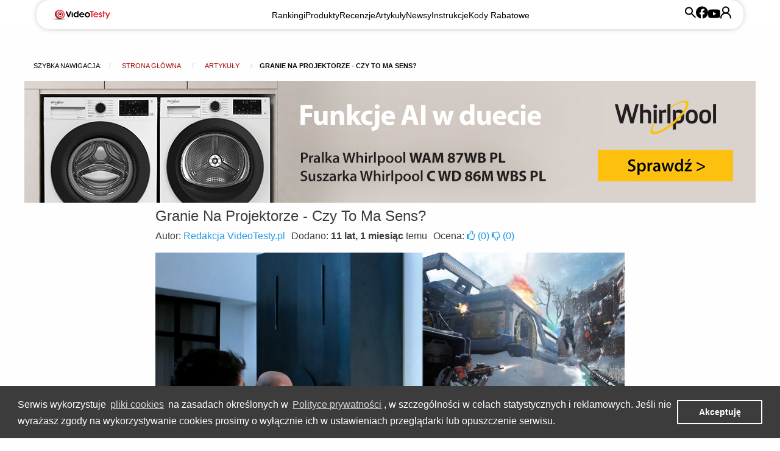

--- FILE ---
content_type: text/html; charset=utf-8
request_url: https://www.videotesty.pl/artykul/525/granie-na-projektorze-czy-ma-sens/
body_size: 23852
content:
<!doctype html><html lang="pl"><head><meta charset="utf-8"><script type="text/javascript">(window.NREUM||(NREUM={})).init={ajax:{deny_list:["bam.eu01.nr-data.net"]},feature_flags:["soft_nav"]};(window.NREUM||(NREUM={})).loader_config={licenseKey:"44b6b0040a",applicationID:"18685052",browserID:"18685063"};;/*! For license information please see nr-loader-rum-1.308.0.min.js.LICENSE.txt */
(()=>{var e,t,r={163:(e,t,r)=>{"use strict";r.d(t,{j:()=>E});var n=r(384),i=r(1741);var a=r(2555);r(860).K7.genericEvents;const s="experimental.resources",o="register",c=e=>{if(!e||"string"!=typeof e)return!1;try{document.createDocumentFragment().querySelector(e)}catch{return!1}return!0};var d=r(2614),u=r(944),l=r(8122);const f="[data-nr-mask]",g=e=>(0,l.a)(e,(()=>{const e={feature_flags:[],experimental:{allow_registered_children:!1,resources:!1},mask_selector:"*",block_selector:"[data-nr-block]",mask_input_options:{color:!1,date:!1,"datetime-local":!1,email:!1,month:!1,number:!1,range:!1,search:!1,tel:!1,text:!1,time:!1,url:!1,week:!1,textarea:!1,select:!1,password:!0}};return{ajax:{deny_list:void 0,block_internal:!0,enabled:!0,autoStart:!0},api:{get allow_registered_children(){return e.feature_flags.includes(o)||e.experimental.allow_registered_children},set allow_registered_children(t){e.experimental.allow_registered_children=t},duplicate_registered_data:!1},browser_consent_mode:{enabled:!1},distributed_tracing:{enabled:void 0,exclude_newrelic_header:void 0,cors_use_newrelic_header:void 0,cors_use_tracecontext_headers:void 0,allowed_origins:void 0},get feature_flags(){return e.feature_flags},set feature_flags(t){e.feature_flags=t},generic_events:{enabled:!0,autoStart:!0},harvest:{interval:30},jserrors:{enabled:!0,autoStart:!0},logging:{enabled:!0,autoStart:!0},metrics:{enabled:!0,autoStart:!0},obfuscate:void 0,page_action:{enabled:!0},page_view_event:{enabled:!0,autoStart:!0},page_view_timing:{enabled:!0,autoStart:!0},performance:{capture_marks:!1,capture_measures:!1,capture_detail:!0,resources:{get enabled(){return e.feature_flags.includes(s)||e.experimental.resources},set enabled(t){e.experimental.resources=t},asset_types:[],first_party_domains:[],ignore_newrelic:!0}},privacy:{cookies_enabled:!0},proxy:{assets:void 0,beacon:void 0},session:{expiresMs:d.wk,inactiveMs:d.BB},session_replay:{autoStart:!0,enabled:!1,preload:!1,sampling_rate:10,error_sampling_rate:100,collect_fonts:!1,inline_images:!1,fix_stylesheets:!0,mask_all_inputs:!0,get mask_text_selector(){return e.mask_selector},set mask_text_selector(t){c(t)?e.mask_selector="".concat(t,",").concat(f):""===t||null===t?e.mask_selector=f:(0,u.R)(5,t)},get block_class(){return"nr-block"},get ignore_class(){return"nr-ignore"},get mask_text_class(){return"nr-mask"},get block_selector(){return e.block_selector},set block_selector(t){c(t)?e.block_selector+=",".concat(t):""!==t&&(0,u.R)(6,t)},get mask_input_options(){return e.mask_input_options},set mask_input_options(t){t&&"object"==typeof t?e.mask_input_options={...t,password:!0}:(0,u.R)(7,t)}},session_trace:{enabled:!0,autoStart:!0},soft_navigations:{enabled:!0,autoStart:!0},spa:{enabled:!0,autoStart:!0},ssl:void 0,user_actions:{enabled:!0,elementAttributes:["id","className","tagName","type"]}}})());var p=r(6154),m=r(9324);let h=0;const v={buildEnv:m.F3,distMethod:m.Xs,version:m.xv,originTime:p.WN},b={consented:!1},y={appMetadata:{},get consented(){return this.session?.state?.consent||b.consented},set consented(e){b.consented=e},customTransaction:void 0,denyList:void 0,disabled:!1,harvester:void 0,isolatedBacklog:!1,isRecording:!1,loaderType:void 0,maxBytes:3e4,obfuscator:void 0,onerror:void 0,ptid:void 0,releaseIds:{},session:void 0,timeKeeper:void 0,registeredEntities:[],jsAttributesMetadata:{bytes:0},get harvestCount(){return++h}},_=e=>{const t=(0,l.a)(e,y),r=Object.keys(v).reduce((e,t)=>(e[t]={value:v[t],writable:!1,configurable:!0,enumerable:!0},e),{});return Object.defineProperties(t,r)};var w=r(5701);const x=e=>{const t=e.startsWith("http");e+="/",r.p=t?e:"https://"+e};var R=r(7836),k=r(3241);const A={accountID:void 0,trustKey:void 0,agentID:void 0,licenseKey:void 0,applicationID:void 0,xpid:void 0},S=e=>(0,l.a)(e,A),T=new Set;function E(e,t={},r,s){let{init:o,info:c,loader_config:d,runtime:u={},exposed:l=!0}=t;if(!c){const e=(0,n.pV)();o=e.init,c=e.info,d=e.loader_config}e.init=g(o||{}),e.loader_config=S(d||{}),c.jsAttributes??={},p.bv&&(c.jsAttributes.isWorker=!0),e.info=(0,a.D)(c);const f=e.init,m=[c.beacon,c.errorBeacon];T.has(e.agentIdentifier)||(f.proxy.assets&&(x(f.proxy.assets),m.push(f.proxy.assets)),f.proxy.beacon&&m.push(f.proxy.beacon),e.beacons=[...m],function(e){const t=(0,n.pV)();Object.getOwnPropertyNames(i.W.prototype).forEach(r=>{const n=i.W.prototype[r];if("function"!=typeof n||"constructor"===n)return;let a=t[r];e[r]&&!1!==e.exposed&&"micro-agent"!==e.runtime?.loaderType&&(t[r]=(...t)=>{const n=e[r](...t);return a?a(...t):n})})}(e),(0,n.US)("activatedFeatures",w.B)),u.denyList=[...f.ajax.deny_list||[],...f.ajax.block_internal?m:[]],u.ptid=e.agentIdentifier,u.loaderType=r,e.runtime=_(u),T.has(e.agentIdentifier)||(e.ee=R.ee.get(e.agentIdentifier),e.exposed=l,(0,k.W)({agentIdentifier:e.agentIdentifier,drained:!!w.B?.[e.agentIdentifier],type:"lifecycle",name:"initialize",feature:void 0,data:e.config})),T.add(e.agentIdentifier)}},384:(e,t,r)=>{"use strict";r.d(t,{NT:()=>s,US:()=>u,Zm:()=>o,bQ:()=>d,dV:()=>c,pV:()=>l});var n=r(6154),i=r(1863),a=r(1910);const s={beacon:"bam.nr-data.net",errorBeacon:"bam.nr-data.net"};function o(){return n.gm.NREUM||(n.gm.NREUM={}),void 0===n.gm.newrelic&&(n.gm.newrelic=n.gm.NREUM),n.gm.NREUM}function c(){let e=o();return e.o||(e.o={ST:n.gm.setTimeout,SI:n.gm.setImmediate||n.gm.setInterval,CT:n.gm.clearTimeout,XHR:n.gm.XMLHttpRequest,REQ:n.gm.Request,EV:n.gm.Event,PR:n.gm.Promise,MO:n.gm.MutationObserver,FETCH:n.gm.fetch,WS:n.gm.WebSocket},(0,a.i)(...Object.values(e.o))),e}function d(e,t){let r=o();r.initializedAgents??={},t.initializedAt={ms:(0,i.t)(),date:new Date},r.initializedAgents[e]=t}function u(e,t){o()[e]=t}function l(){return function(){let e=o();const t=e.info||{};e.info={beacon:s.beacon,errorBeacon:s.errorBeacon,...t}}(),function(){let e=o();const t=e.init||{};e.init={...t}}(),c(),function(){let e=o();const t=e.loader_config||{};e.loader_config={...t}}(),o()}},782:(e,t,r)=>{"use strict";r.d(t,{T:()=>n});const n=r(860).K7.pageViewTiming},860:(e,t,r)=>{"use strict";r.d(t,{$J:()=>u,K7:()=>c,P3:()=>d,XX:()=>i,Yy:()=>o,df:()=>a,qY:()=>n,v4:()=>s});const n="events",i="jserrors",a="browser/blobs",s="rum",o="browser/logs",c={ajax:"ajax",genericEvents:"generic_events",jserrors:i,logging:"logging",metrics:"metrics",pageAction:"page_action",pageViewEvent:"page_view_event",pageViewTiming:"page_view_timing",sessionReplay:"session_replay",sessionTrace:"session_trace",softNav:"soft_navigations",spa:"spa"},d={[c.pageViewEvent]:1,[c.pageViewTiming]:2,[c.metrics]:3,[c.jserrors]:4,[c.spa]:5,[c.ajax]:6,[c.sessionTrace]:7,[c.softNav]:8,[c.sessionReplay]:9,[c.logging]:10,[c.genericEvents]:11},u={[c.pageViewEvent]:s,[c.pageViewTiming]:n,[c.ajax]:n,[c.spa]:n,[c.softNav]:n,[c.metrics]:i,[c.jserrors]:i,[c.sessionTrace]:a,[c.sessionReplay]:a,[c.logging]:o,[c.genericEvents]:"ins"}},944:(e,t,r)=>{"use strict";r.d(t,{R:()=>i});var n=r(3241);function i(e,t){"function"==typeof console.debug&&(console.debug("New Relic Warning: https://github.com/newrelic/newrelic-browser-agent/blob/main/docs/warning-codes.md#".concat(e),t),(0,n.W)({agentIdentifier:null,drained:null,type:"data",name:"warn",feature:"warn",data:{code:e,secondary:t}}))}},1687:(e,t,r)=>{"use strict";r.d(t,{Ak:()=>d,Ze:()=>f,x3:()=>u});var n=r(3241),i=r(7836),a=r(3606),s=r(860),o=r(2646);const c={};function d(e,t){const r={staged:!1,priority:s.P3[t]||0};l(e),c[e].get(t)||c[e].set(t,r)}function u(e,t){e&&c[e]&&(c[e].get(t)&&c[e].delete(t),p(e,t,!1),c[e].size&&g(e))}function l(e){if(!e)throw new Error("agentIdentifier required");c[e]||(c[e]=new Map)}function f(e="",t="feature",r=!1){if(l(e),!e||!c[e].get(t)||r)return p(e,t);c[e].get(t).staged=!0,g(e)}function g(e){const t=Array.from(c[e]);t.every(([e,t])=>t.staged)&&(t.sort((e,t)=>e[1].priority-t[1].priority),t.forEach(([t])=>{c[e].delete(t),p(e,t)}))}function p(e,t,r=!0){const s=e?i.ee.get(e):i.ee,c=a.i.handlers;if(!s.aborted&&s.backlog&&c){if((0,n.W)({agentIdentifier:e,type:"lifecycle",name:"drain",feature:t}),r){const e=s.backlog[t],r=c[t];if(r){for(let t=0;e&&t<e.length;++t)m(e[t],r);Object.entries(r).forEach(([e,t])=>{Object.values(t||{}).forEach(t=>{t[0]?.on&&t[0]?.context()instanceof o.y&&t[0].on(e,t[1])})})}}s.isolatedBacklog||delete c[t],s.backlog[t]=null,s.emit("drain-"+t,[])}}function m(e,t){var r=e[1];Object.values(t[r]||{}).forEach(t=>{var r=e[0];if(t[0]===r){var n=t[1],i=e[3],a=e[2];n.apply(i,a)}})}},1738:(e,t,r)=>{"use strict";r.d(t,{U:()=>g,Y:()=>f});var n=r(3241),i=r(9908),a=r(1863),s=r(944),o=r(5701),c=r(3969),d=r(8362),u=r(860),l=r(4261);function f(e,t,r,a){const f=a||r;!f||f[e]&&f[e]!==d.d.prototype[e]||(f[e]=function(){(0,i.p)(c.xV,["API/"+e+"/called"],void 0,u.K7.metrics,r.ee),(0,n.W)({agentIdentifier:r.agentIdentifier,drained:!!o.B?.[r.agentIdentifier],type:"data",name:"api",feature:l.Pl+e,data:{}});try{return t.apply(this,arguments)}catch(e){(0,s.R)(23,e)}})}function g(e,t,r,n,s){const o=e.info;null===r?delete o.jsAttributes[t]:o.jsAttributes[t]=r,(s||null===r)&&(0,i.p)(l.Pl+n,[(0,a.t)(),t,r],void 0,"session",e.ee)}},1741:(e,t,r)=>{"use strict";r.d(t,{W:()=>a});var n=r(944),i=r(4261);class a{#e(e,...t){if(this[e]!==a.prototype[e])return this[e](...t);(0,n.R)(35,e)}addPageAction(e,t){return this.#e(i.hG,e,t)}register(e){return this.#e(i.eY,e)}recordCustomEvent(e,t){return this.#e(i.fF,e,t)}setPageViewName(e,t){return this.#e(i.Fw,e,t)}setCustomAttribute(e,t,r){return this.#e(i.cD,e,t,r)}noticeError(e,t){return this.#e(i.o5,e,t)}setUserId(e,t=!1){return this.#e(i.Dl,e,t)}setApplicationVersion(e){return this.#e(i.nb,e)}setErrorHandler(e){return this.#e(i.bt,e)}addRelease(e,t){return this.#e(i.k6,e,t)}log(e,t){return this.#e(i.$9,e,t)}start(){return this.#e(i.d3)}finished(e){return this.#e(i.BL,e)}recordReplay(){return this.#e(i.CH)}pauseReplay(){return this.#e(i.Tb)}addToTrace(e){return this.#e(i.U2,e)}setCurrentRouteName(e){return this.#e(i.PA,e)}interaction(e){return this.#e(i.dT,e)}wrapLogger(e,t,r){return this.#e(i.Wb,e,t,r)}measure(e,t){return this.#e(i.V1,e,t)}consent(e){return this.#e(i.Pv,e)}}},1863:(e,t,r)=>{"use strict";function n(){return Math.floor(performance.now())}r.d(t,{t:()=>n})},1910:(e,t,r)=>{"use strict";r.d(t,{i:()=>a});var n=r(944);const i=new Map;function a(...e){return e.every(e=>{if(i.has(e))return i.get(e);const t="function"==typeof e?e.toString():"",r=t.includes("[native code]"),a=t.includes("nrWrapper");return r||a||(0,n.R)(64,e?.name||t),i.set(e,r),r})}},2555:(e,t,r)=>{"use strict";r.d(t,{D:()=>o,f:()=>s});var n=r(384),i=r(8122);const a={beacon:n.NT.beacon,errorBeacon:n.NT.errorBeacon,licenseKey:void 0,applicationID:void 0,sa:void 0,queueTime:void 0,applicationTime:void 0,ttGuid:void 0,user:void 0,account:void 0,product:void 0,extra:void 0,jsAttributes:{},userAttributes:void 0,atts:void 0,transactionName:void 0,tNamePlain:void 0};function s(e){try{return!!e.licenseKey&&!!e.errorBeacon&&!!e.applicationID}catch(e){return!1}}const o=e=>(0,i.a)(e,a)},2614:(e,t,r)=>{"use strict";r.d(t,{BB:()=>s,H3:()=>n,g:()=>d,iL:()=>c,tS:()=>o,uh:()=>i,wk:()=>a});const n="NRBA",i="SESSION",a=144e5,s=18e5,o={STARTED:"session-started",PAUSE:"session-pause",RESET:"session-reset",RESUME:"session-resume",UPDATE:"session-update"},c={SAME_TAB:"same-tab",CROSS_TAB:"cross-tab"},d={OFF:0,FULL:1,ERROR:2}},2646:(e,t,r)=>{"use strict";r.d(t,{y:()=>n});class n{constructor(e){this.contextId=e}}},2843:(e,t,r)=>{"use strict";r.d(t,{G:()=>a,u:()=>i});var n=r(3878);function i(e,t=!1,r,i){(0,n.DD)("visibilitychange",function(){if(t)return void("hidden"===document.visibilityState&&e());e(document.visibilityState)},r,i)}function a(e,t,r){(0,n.sp)("pagehide",e,t,r)}},3241:(e,t,r)=>{"use strict";r.d(t,{W:()=>a});var n=r(6154);const i="newrelic";function a(e={}){try{n.gm.dispatchEvent(new CustomEvent(i,{detail:e}))}catch(e){}}},3606:(e,t,r)=>{"use strict";r.d(t,{i:()=>a});var n=r(9908);a.on=s;var i=a.handlers={};function a(e,t,r,a){s(a||n.d,i,e,t,r)}function s(e,t,r,i,a){a||(a="feature"),e||(e=n.d);var s=t[a]=t[a]||{};(s[r]=s[r]||[]).push([e,i])}},3878:(e,t,r)=>{"use strict";function n(e,t){return{capture:e,passive:!1,signal:t}}function i(e,t,r=!1,i){window.addEventListener(e,t,n(r,i))}function a(e,t,r=!1,i){document.addEventListener(e,t,n(r,i))}r.d(t,{DD:()=>a,jT:()=>n,sp:()=>i})},3969:(e,t,r)=>{"use strict";r.d(t,{TZ:()=>n,XG:()=>o,rs:()=>i,xV:()=>s,z_:()=>a});const n=r(860).K7.metrics,i="sm",a="cm",s="storeSupportabilityMetrics",o="storeEventMetrics"},4234:(e,t,r)=>{"use strict";r.d(t,{W:()=>a});var n=r(7836),i=r(1687);class a{constructor(e,t){this.agentIdentifier=e,this.ee=n.ee.get(e),this.featureName=t,this.blocked=!1}deregisterDrain(){(0,i.x3)(this.agentIdentifier,this.featureName)}}},4261:(e,t,r)=>{"use strict";r.d(t,{$9:()=>d,BL:()=>o,CH:()=>g,Dl:()=>_,Fw:()=>y,PA:()=>h,Pl:()=>n,Pv:()=>k,Tb:()=>l,U2:()=>a,V1:()=>R,Wb:()=>x,bt:()=>b,cD:()=>v,d3:()=>w,dT:()=>c,eY:()=>p,fF:()=>f,hG:()=>i,k6:()=>s,nb:()=>m,o5:()=>u});const n="api-",i="addPageAction",a="addToTrace",s="addRelease",o="finished",c="interaction",d="log",u="noticeError",l="pauseReplay",f="recordCustomEvent",g="recordReplay",p="register",m="setApplicationVersion",h="setCurrentRouteName",v="setCustomAttribute",b="setErrorHandler",y="setPageViewName",_="setUserId",w="start",x="wrapLogger",R="measure",k="consent"},5289:(e,t,r)=>{"use strict";r.d(t,{GG:()=>s,Qr:()=>c,sB:()=>o});var n=r(3878),i=r(6389);function a(){return"undefined"==typeof document||"complete"===document.readyState}function s(e,t){if(a())return e();const r=(0,i.J)(e),s=setInterval(()=>{a()&&(clearInterval(s),r())},500);(0,n.sp)("load",r,t)}function o(e){if(a())return e();(0,n.DD)("DOMContentLoaded",e)}function c(e){if(a())return e();(0,n.sp)("popstate",e)}},5607:(e,t,r)=>{"use strict";r.d(t,{W:()=>n});const n=(0,r(9566).bz)()},5701:(e,t,r)=>{"use strict";r.d(t,{B:()=>a,t:()=>s});var n=r(3241);const i=new Set,a={};function s(e,t){const r=t.agentIdentifier;a[r]??={},e&&"object"==typeof e&&(i.has(r)||(t.ee.emit("rumresp",[e]),a[r]=e,i.add(r),(0,n.W)({agentIdentifier:r,loaded:!0,drained:!0,type:"lifecycle",name:"load",feature:void 0,data:e})))}},6154:(e,t,r)=>{"use strict";r.d(t,{OF:()=>c,RI:()=>i,WN:()=>u,bv:()=>a,eN:()=>l,gm:()=>s,mw:()=>o,sb:()=>d});var n=r(1863);const i="undefined"!=typeof window&&!!window.document,a="undefined"!=typeof WorkerGlobalScope&&("undefined"!=typeof self&&self instanceof WorkerGlobalScope&&self.navigator instanceof WorkerNavigator||"undefined"!=typeof globalThis&&globalThis instanceof WorkerGlobalScope&&globalThis.navigator instanceof WorkerNavigator),s=i?window:"undefined"!=typeof WorkerGlobalScope&&("undefined"!=typeof self&&self instanceof WorkerGlobalScope&&self||"undefined"!=typeof globalThis&&globalThis instanceof WorkerGlobalScope&&globalThis),o=Boolean("hidden"===s?.document?.visibilityState),c=/iPad|iPhone|iPod/.test(s.navigator?.userAgent),d=c&&"undefined"==typeof SharedWorker,u=((()=>{const e=s.navigator?.userAgent?.match(/Firefox[/\s](\d+\.\d+)/);Array.isArray(e)&&e.length>=2&&e[1]})(),Date.now()-(0,n.t)()),l=()=>"undefined"!=typeof PerformanceNavigationTiming&&s?.performance?.getEntriesByType("navigation")?.[0]?.responseStart},6389:(e,t,r)=>{"use strict";function n(e,t=500,r={}){const n=r?.leading||!1;let i;return(...r)=>{n&&void 0===i&&(e.apply(this,r),i=setTimeout(()=>{i=clearTimeout(i)},t)),n||(clearTimeout(i),i=setTimeout(()=>{e.apply(this,r)},t))}}function i(e){let t=!1;return(...r)=>{t||(t=!0,e.apply(this,r))}}r.d(t,{J:()=>i,s:()=>n})},6630:(e,t,r)=>{"use strict";r.d(t,{T:()=>n});const n=r(860).K7.pageViewEvent},7699:(e,t,r)=>{"use strict";r.d(t,{It:()=>a,KC:()=>o,No:()=>i,qh:()=>s});var n=r(860);const i=16e3,a=1e6,s="SESSION_ERROR",o={[n.K7.logging]:!0,[n.K7.genericEvents]:!1,[n.K7.jserrors]:!1,[n.K7.ajax]:!1}},7836:(e,t,r)=>{"use strict";r.d(t,{P:()=>o,ee:()=>c});var n=r(384),i=r(8990),a=r(2646),s=r(5607);const o="nr@context:".concat(s.W),c=function e(t,r){var n={},s={},u={},l=!1;try{l=16===r.length&&d.initializedAgents?.[r]?.runtime.isolatedBacklog}catch(e){}var f={on:p,addEventListener:p,removeEventListener:function(e,t){var r=n[e];if(!r)return;for(var i=0;i<r.length;i++)r[i]===t&&r.splice(i,1)},emit:function(e,r,n,i,a){!1!==a&&(a=!0);if(c.aborted&&!i)return;t&&a&&t.emit(e,r,n);var o=g(n);m(e).forEach(e=>{e.apply(o,r)});var d=v()[s[e]];d&&d.push([f,e,r,o]);return o},get:h,listeners:m,context:g,buffer:function(e,t){const r=v();if(t=t||"feature",f.aborted)return;Object.entries(e||{}).forEach(([e,n])=>{s[n]=t,t in r||(r[t]=[])})},abort:function(){f._aborted=!0,Object.keys(f.backlog).forEach(e=>{delete f.backlog[e]})},isBuffering:function(e){return!!v()[s[e]]},debugId:r,backlog:l?{}:t&&"object"==typeof t.backlog?t.backlog:{},isolatedBacklog:l};return Object.defineProperty(f,"aborted",{get:()=>{let e=f._aborted||!1;return e||(t&&(e=t.aborted),e)}}),f;function g(e){return e&&e instanceof a.y?e:e?(0,i.I)(e,o,()=>new a.y(o)):new a.y(o)}function p(e,t){n[e]=m(e).concat(t)}function m(e){return n[e]||[]}function h(t){return u[t]=u[t]||e(f,t)}function v(){return f.backlog}}(void 0,"globalEE"),d=(0,n.Zm)();d.ee||(d.ee=c)},8122:(e,t,r)=>{"use strict";r.d(t,{a:()=>i});var n=r(944);function i(e,t){try{if(!e||"object"!=typeof e)return(0,n.R)(3);if(!t||"object"!=typeof t)return(0,n.R)(4);const r=Object.create(Object.getPrototypeOf(t),Object.getOwnPropertyDescriptors(t)),a=0===Object.keys(r).length?e:r;for(let s in a)if(void 0!==e[s])try{if(null===e[s]){r[s]=null;continue}Array.isArray(e[s])&&Array.isArray(t[s])?r[s]=Array.from(new Set([...e[s],...t[s]])):"object"==typeof e[s]&&"object"==typeof t[s]?r[s]=i(e[s],t[s]):r[s]=e[s]}catch(e){r[s]||(0,n.R)(1,e)}return r}catch(e){(0,n.R)(2,e)}}},8362:(e,t,r)=>{"use strict";r.d(t,{d:()=>a});var n=r(9566),i=r(1741);class a extends i.W{agentIdentifier=(0,n.LA)(16)}},8374:(e,t,r)=>{r.nc=(()=>{try{return document?.currentScript?.nonce}catch(e){}return""})()},8990:(e,t,r)=>{"use strict";r.d(t,{I:()=>i});var n=Object.prototype.hasOwnProperty;function i(e,t,r){if(n.call(e,t))return e[t];var i=r();if(Object.defineProperty&&Object.keys)try{return Object.defineProperty(e,t,{value:i,writable:!0,enumerable:!1}),i}catch(e){}return e[t]=i,i}},9324:(e,t,r)=>{"use strict";r.d(t,{F3:()=>i,Xs:()=>a,xv:()=>n});const n="1.308.0",i="PROD",a="CDN"},9566:(e,t,r)=>{"use strict";r.d(t,{LA:()=>o,bz:()=>s});var n=r(6154);const i="xxxxxxxx-xxxx-4xxx-yxxx-xxxxxxxxxxxx";function a(e,t){return e?15&e[t]:16*Math.random()|0}function s(){const e=n.gm?.crypto||n.gm?.msCrypto;let t,r=0;return e&&e.getRandomValues&&(t=e.getRandomValues(new Uint8Array(30))),i.split("").map(e=>"x"===e?a(t,r++).toString(16):"y"===e?(3&a()|8).toString(16):e).join("")}function o(e){const t=n.gm?.crypto||n.gm?.msCrypto;let r,i=0;t&&t.getRandomValues&&(r=t.getRandomValues(new Uint8Array(e)));const s=[];for(var o=0;o<e;o++)s.push(a(r,i++).toString(16));return s.join("")}},9908:(e,t,r)=>{"use strict";r.d(t,{d:()=>n,p:()=>i});var n=r(7836).ee.get("handle");function i(e,t,r,i,a){a?(a.buffer([e],i),a.emit(e,t,r)):(n.buffer([e],i),n.emit(e,t,r))}}},n={};function i(e){var t=n[e];if(void 0!==t)return t.exports;var a=n[e]={exports:{}};return r[e](a,a.exports,i),a.exports}i.m=r,i.d=(e,t)=>{for(var r in t)i.o(t,r)&&!i.o(e,r)&&Object.defineProperty(e,r,{enumerable:!0,get:t[r]})},i.f={},i.e=e=>Promise.all(Object.keys(i.f).reduce((t,r)=>(i.f[r](e,t),t),[])),i.u=e=>"nr-rum-1.308.0.min.js",i.o=(e,t)=>Object.prototype.hasOwnProperty.call(e,t),e={},t="NRBA-1.308.0.PROD:",i.l=(r,n,a,s)=>{if(e[r])e[r].push(n);else{var o,c;if(void 0!==a)for(var d=document.getElementsByTagName("script"),u=0;u<d.length;u++){var l=d[u];if(l.getAttribute("src")==r||l.getAttribute("data-webpack")==t+a){o=l;break}}if(!o){c=!0;var f={296:"sha512-+MIMDsOcckGXa1EdWHqFNv7P+JUkd5kQwCBr3KE6uCvnsBNUrdSt4a/3/L4j4TxtnaMNjHpza2/erNQbpacJQA=="};(o=document.createElement("script")).charset="utf-8",i.nc&&o.setAttribute("nonce",i.nc),o.setAttribute("data-webpack",t+a),o.src=r,0!==o.src.indexOf(window.location.origin+"/")&&(o.crossOrigin="anonymous"),f[s]&&(o.integrity=f[s])}e[r]=[n];var g=(t,n)=>{o.onerror=o.onload=null,clearTimeout(p);var i=e[r];if(delete e[r],o.parentNode&&o.parentNode.removeChild(o),i&&i.forEach(e=>e(n)),t)return t(n)},p=setTimeout(g.bind(null,void 0,{type:"timeout",target:o}),12e4);o.onerror=g.bind(null,o.onerror),o.onload=g.bind(null,o.onload),c&&document.head.appendChild(o)}},i.r=e=>{"undefined"!=typeof Symbol&&Symbol.toStringTag&&Object.defineProperty(e,Symbol.toStringTag,{value:"Module"}),Object.defineProperty(e,"__esModule",{value:!0})},i.p="https://js-agent.newrelic.com/",(()=>{var e={374:0,840:0};i.f.j=(t,r)=>{var n=i.o(e,t)?e[t]:void 0;if(0!==n)if(n)r.push(n[2]);else{var a=new Promise((r,i)=>n=e[t]=[r,i]);r.push(n[2]=a);var s=i.p+i.u(t),o=new Error;i.l(s,r=>{if(i.o(e,t)&&(0!==(n=e[t])&&(e[t]=void 0),n)){var a=r&&("load"===r.type?"missing":r.type),s=r&&r.target&&r.target.src;o.message="Loading chunk "+t+" failed: ("+a+": "+s+")",o.name="ChunkLoadError",o.type=a,o.request=s,n[1](o)}},"chunk-"+t,t)}};var t=(t,r)=>{var n,a,[s,o,c]=r,d=0;if(s.some(t=>0!==e[t])){for(n in o)i.o(o,n)&&(i.m[n]=o[n]);if(c)c(i)}for(t&&t(r);d<s.length;d++)a=s[d],i.o(e,a)&&e[a]&&e[a][0](),e[a]=0},r=self["webpackChunk:NRBA-1.308.0.PROD"]=self["webpackChunk:NRBA-1.308.0.PROD"]||[];r.forEach(t.bind(null,0)),r.push=t.bind(null,r.push.bind(r))})(),(()=>{"use strict";i(8374);var e=i(8362),t=i(860);const r=Object.values(t.K7);var n=i(163);var a=i(9908),s=i(1863),o=i(4261),c=i(1738);var d=i(1687),u=i(4234),l=i(5289),f=i(6154),g=i(944),p=i(384);const m=e=>f.RI&&!0===e?.privacy.cookies_enabled;function h(e){return!!(0,p.dV)().o.MO&&m(e)&&!0===e?.session_trace.enabled}var v=i(6389),b=i(7699);class y extends u.W{constructor(e,t){super(e.agentIdentifier,t),this.agentRef=e,this.abortHandler=void 0,this.featAggregate=void 0,this.loadedSuccessfully=void 0,this.onAggregateImported=new Promise(e=>{this.loadedSuccessfully=e}),this.deferred=Promise.resolve(),!1===e.init[this.featureName].autoStart?this.deferred=new Promise((t,r)=>{this.ee.on("manual-start-all",(0,v.J)(()=>{(0,d.Ak)(e.agentIdentifier,this.featureName),t()}))}):(0,d.Ak)(e.agentIdentifier,t)}importAggregator(e,t,r={}){if(this.featAggregate)return;const n=async()=>{let n;await this.deferred;try{if(m(e.init)){const{setupAgentSession:t}=await i.e(296).then(i.bind(i,3305));n=t(e)}}catch(e){(0,g.R)(20,e),this.ee.emit("internal-error",[e]),(0,a.p)(b.qh,[e],void 0,this.featureName,this.ee)}try{if(!this.#t(this.featureName,n,e.init))return(0,d.Ze)(this.agentIdentifier,this.featureName),void this.loadedSuccessfully(!1);const{Aggregate:i}=await t();this.featAggregate=new i(e,r),e.runtime.harvester.initializedAggregates.push(this.featAggregate),this.loadedSuccessfully(!0)}catch(e){(0,g.R)(34,e),this.abortHandler?.(),(0,d.Ze)(this.agentIdentifier,this.featureName,!0),this.loadedSuccessfully(!1),this.ee&&this.ee.abort()}};f.RI?(0,l.GG)(()=>n(),!0):n()}#t(e,r,n){if(this.blocked)return!1;switch(e){case t.K7.sessionReplay:return h(n)&&!!r;case t.K7.sessionTrace:return!!r;default:return!0}}}var _=i(6630),w=i(2614),x=i(3241);class R extends y{static featureName=_.T;constructor(e){var t;super(e,_.T),this.setupInspectionEvents(e.agentIdentifier),t=e,(0,c.Y)(o.Fw,function(e,r){"string"==typeof e&&("/"!==e.charAt(0)&&(e="/"+e),t.runtime.customTransaction=(r||"http://custom.transaction")+e,(0,a.p)(o.Pl+o.Fw,[(0,s.t)()],void 0,void 0,t.ee))},t),this.importAggregator(e,()=>i.e(296).then(i.bind(i,3943)))}setupInspectionEvents(e){const t=(t,r)=>{t&&(0,x.W)({agentIdentifier:e,timeStamp:t.timeStamp,loaded:"complete"===t.target.readyState,type:"window",name:r,data:t.target.location+""})};(0,l.sB)(e=>{t(e,"DOMContentLoaded")}),(0,l.GG)(e=>{t(e,"load")}),(0,l.Qr)(e=>{t(e,"navigate")}),this.ee.on(w.tS.UPDATE,(t,r)=>{(0,x.W)({agentIdentifier:e,type:"lifecycle",name:"session",data:r})})}}class k extends e.d{constructor(e){var t;(super(),f.gm)?(this.features={},(0,p.bQ)(this.agentIdentifier,this),this.desiredFeatures=new Set(e.features||[]),this.desiredFeatures.add(R),(0,n.j)(this,e,e.loaderType||"agent"),t=this,(0,c.Y)(o.cD,function(e,r,n=!1){if("string"==typeof e){if(["string","number","boolean"].includes(typeof r)||null===r)return(0,c.U)(t,e,r,o.cD,n);(0,g.R)(40,typeof r)}else(0,g.R)(39,typeof e)},t),function(e){(0,c.Y)(o.Dl,function(t,r=!1){if("string"!=typeof t&&null!==t)return void(0,g.R)(41,typeof t);const n=e.info.jsAttributes["enduser.id"];r&&null!=n&&n!==t?(0,a.p)(o.Pl+"setUserIdAndResetSession",[t],void 0,"session",e.ee):(0,c.U)(e,"enduser.id",t,o.Dl,!0)},e)}(this),function(e){(0,c.Y)(o.nb,function(t){if("string"==typeof t||null===t)return(0,c.U)(e,"application.version",t,o.nb,!1);(0,g.R)(42,typeof t)},e)}(this),function(e){(0,c.Y)(o.d3,function(){e.ee.emit("manual-start-all")},e)}(this),function(e){(0,c.Y)(o.Pv,function(t=!0){if("boolean"==typeof t){if((0,a.p)(o.Pl+o.Pv,[t],void 0,"session",e.ee),e.runtime.consented=t,t){const t=e.features.page_view_event;t.onAggregateImported.then(e=>{const r=t.featAggregate;e&&!r.sentRum&&r.sendRum()})}}else(0,g.R)(65,typeof t)},e)}(this),this.run()):(0,g.R)(21)}get config(){return{info:this.info,init:this.init,loader_config:this.loader_config,runtime:this.runtime}}get api(){return this}run(){try{const e=function(e){const t={};return r.forEach(r=>{t[r]=!!e[r]?.enabled}),t}(this.init),n=[...this.desiredFeatures];n.sort((e,r)=>t.P3[e.featureName]-t.P3[r.featureName]),n.forEach(r=>{if(!e[r.featureName]&&r.featureName!==t.K7.pageViewEvent)return;if(r.featureName===t.K7.spa)return void(0,g.R)(67);const n=function(e){switch(e){case t.K7.ajax:return[t.K7.jserrors];case t.K7.sessionTrace:return[t.K7.ajax,t.K7.pageViewEvent];case t.K7.sessionReplay:return[t.K7.sessionTrace];case t.K7.pageViewTiming:return[t.K7.pageViewEvent];default:return[]}}(r.featureName).filter(e=>!(e in this.features));n.length>0&&(0,g.R)(36,{targetFeature:r.featureName,missingDependencies:n}),this.features[r.featureName]=new r(this)})}catch(e){(0,g.R)(22,e);for(const e in this.features)this.features[e].abortHandler?.();const t=(0,p.Zm)();delete t.initializedAgents[this.agentIdentifier]?.features,delete this.sharedAggregator;return t.ee.get(this.agentIdentifier).abort(),!1}}}var A=i(2843),S=i(782);class T extends y{static featureName=S.T;constructor(e){super(e,S.T),f.RI&&((0,A.u)(()=>(0,a.p)("docHidden",[(0,s.t)()],void 0,S.T,this.ee),!0),(0,A.G)(()=>(0,a.p)("winPagehide",[(0,s.t)()],void 0,S.T,this.ee)),this.importAggregator(e,()=>i.e(296).then(i.bind(i,2117))))}}var E=i(3969);class I extends y{static featureName=E.TZ;constructor(e){super(e,E.TZ),f.RI&&document.addEventListener("securitypolicyviolation",e=>{(0,a.p)(E.xV,["Generic/CSPViolation/Detected"],void 0,this.featureName,this.ee)}),this.importAggregator(e,()=>i.e(296).then(i.bind(i,9623)))}}new k({features:[R,T,I],loaderType:"lite"})})()})();</script><script type="text/javascript">window.NREUM||(NREUM={});NREUM.info={"beacon":"bam.eu01.nr-data.net","queueTime":0,"licenseKey":"44b6b0040a","agent":"","transactionName":"MhBSZQoZDRJWUkNQVgtadkQWGxcIWF8YWEsRDFtEFAFNF15UQEoDJAdEWBsUBihZVVJBfQABUVgULgoEQB9QXE0=","applicationID":"18685052","errorBeacon":"bam.eu01.nr-data.net","applicationTime":153}</script><title>Granie Na Projektorze - Czy To Ma Sens? | VideoTesty.pl</title><meta name="description" content="Chcąc zorganizować w swoim salonie prawdziwe kino domowe, zakup projektora jest praktycznie obowiązkowym elementem. Jednak czy projektor będzie równie dobrym wyborem w przypadku gracza?"/><meta name="viewport" content="width=device-width, initial-scale=1.0"><link rel="shortcut icon" href="https://cdn.videotesty.pl/static/beta/img/icons/favicon.ico" /><link rel="icon" type="image/png" href="https://cdn.videotesty.pl/static/beta/img/icons/favicon-16x16.png" sizes="16x16" /><link rel="icon" type="image/png" href="https://cdn.videotesty.pl/static/beta/img/icons/favicon-32x32.png" sizes="32x32" /><link rel="icon" type="image/png" href="https://cdn.videotesty.pl/static/beta/img/icons/favicon-96x96.png" sizes="96x96" /><link rel="icon" type="image/png" href="https://cdn.videotesty.pl/static/beta/img/icons/favicon-196x196.png" sizes="196x196" /><link rel="apple-touch-icon" href="https://cdn.videotesty.pl/static/beta/img/icons/apple-touch-icon.png" /><link rel="apple-touch-icon" sizes="57x57" href="https://cdn.videotesty.pl/static/beta/img/icons/apple-touch-icon-57x57.png" /><link rel="apple-touch-icon" sizes="60x60" href="https://cdn.videotesty.pl/static/beta/img/icons/apple-touch-icon-60x60.png" /><link rel="apple-touch-icon" sizes="72x72" href="https://cdn.videotesty.pl/static/beta/img/icons/apple-touch-icon-72x72.png" /><link rel="apple-touch-icon" sizes="76x76" href="https://cdn.videotesty.pl/static/beta/img/icons/apple-touch-icon-76x76.png" /><link rel="apple-touch-icon" sizes="114x114" href="https://cdn.videotesty.pl/static/beta/img/icons/apple-touch-icon-114x114.png" /><link rel="apple-touch-icon" sizes="120x120" href="https://cdn.videotesty.pl/static/beta/img/icons/apple-touch-icon-120x120.png" /><link rel="apple-touch-icon" sizes="144x144" href="https://cdn.videotesty.pl/static/beta/img/icons/apple-touch-icon-144x144.png" /><link rel="apple-touch-icon" sizes="152x152" href="https://cdn.videotesty.pl/static/beta/img/icons/apple-touch-icon-152x152.png" /><link href="https://cdn.videotesty.pl/static/beta/css/new_style.min.css?cssVersion=20251119191118"
            rel="stylesheet" type="text/css"/><meta property="og:url" content="https://www.videotesty.pl/artykul/525/granie-na-projektorze-czy-ma-sens/" /><meta property="og:site_name" content="VideoTesty.pl" /><meta property="og:title" content="Granie Na Projektorze - Czy To Ma Sens?" /><meta property="og:description" content="Chcąc zorganizować w swoim salonie prawdziwe kino domowe, zakup projektora jest praktycznie obowiązkowym elementem. Jednak czy projektor będzie równie dobrym wyborem w przypadku gracza?" /><meta property="og:image" content="https://media.cdn.videotesty.pl/media/pliki/artykul/2014/11/27/001_Wizualizacja_Gry_i_Projektor_Screeneo.jpg" /><link rel="canonical" href="https://www.videotesty.pl/artykul/525/granie-na-projektorze-czy-ma-sens/" /><script src="https://cdn.onesignal.com/sdks/OneSignalSDK.js" async></script><script>
    var OneSignal = window.OneSignal || [];
    OneSignal.push(["init", {
        appId: "9fe980b2-92ad-4c5a-82b6-6e4b19cc2d7b",
        autoRegister: false,
        notifyButton: {
            enable: false /* Set to false to hide */
        },
        persistNotification: false,
        promptOptions: {
            /* These prompt options values configure both the HTTP prompt and the HTTP popup. */
            /* actionMessage limited to 90 characters */
            actionMessage: "Chcielibyśmy Cię powiadamiać o najciekawszych materiałach.",
            /* acceptButtonText limited to 15 characters */
            acceptButtonText: "Pozwól",
            /* cancelButtonText limited to 15 characters */
            cancelButtonText: "Nie, dziękuję"
        },
        welcomeNotification: {
            "title": "VideoTesty",
            "message": "Dziękujemy za subskrypcję!",
            // "url": "" /* Leave commented for the notification to not open a window on Chrome and Firefox (on Safari, it opens to your webpage) */
        }
    }]);

    OneSignal.push(function() {
        OneSignal.showHttpPrompt();
    });
</script><script type='text/javascript'>
        var googletag = googletag || {};
        googletag.cmd = googletag.cmd || [];
        (function() {
          var gads = document.createElement('script');
          gads.async = true;
          gads.type = 'text/javascript';
          var useSSL = 'https:' == document.location.protocol;
          gads.src = (useSSL ? 'https:' : 'http:') +
              '//www.googletagservices.com/tag/js/gpt.js';
          var node = document.getElementsByTagName('script')[0];
          node.parentNode.insertBefore(gads, node);
        })();
      </script><script type='text/javascript'>
        googletag.cmd.push(function() {
            
            googletag.defineSlot('/79908219/300x250',
                [300, 250],
                'div-gpt-ad-1464082548625-4').addService(googletag.pubads());
            googletag.pubads().enableSingleRequest();
            googletag.enableServices();
        });
    </script><script type="application/ld+json">
{
  "@context": "http:\/\/schema.org\/",
  "@type": "Organization",
  "url": "https:\/\/videotesty.pl\/",
  "sameAs": [
    "https://www.facebook.com/videotesty/",
    "https://www.youtube.com/user/videotesty",
    "https://twitter.com/videotesty",
    "https://www.instagram.com/videotesty/",
    "https://plus.google.com/+VideotestyPl"
  ],
  "name": "VideoTesty.pl"
}
</script><script type="application/ld+json">
{
  "@context": "http:\/\/schema.org\/",
  "@type": "WebSite",
  "url": "https:\/\/videotesty.pl\/",
  "potentialAction": {
    "@type": "SearchAction",
    "target": "https:\/\/videotesty.pl\/search\/?q={query}",
    "query-input":"required name=query"
  }
}
</script></head><body class="has-double-background-banner "><script>
        dataLayer = [{
            'pageType': 'artykul',
            'pageCategory': 'Projektor',
            'pageProducer': 'None',
            'authorName': 'Redakcja VideoTesty.pl'
        }];
    </script><noscript><iframe src="//www.googletagmanager.com/ns.html?id=GTM-PL7L8M"
                      height="0" width="0" style="display:none;visibility:hidden"></iframe></noscript><script>(function(w,d,s,l,i){w[l]=w[l]||[];w[l].push({'gtm.start':
        new Date().getTime(),event:'gtm.js'});var f=d.getElementsByTagName(s)[0],
        j=d.createElement(s),dl=l!='dataLayer'?'&l='+l:'';j.async=true;j.src=
        '//www.googletagmanager.com/gtm.js?id='+i+dl;f.parentNode.insertBefore(j,f);
    })(window,document,'script','dataLayer','GTM-PL7L8M');</script><div id="website"><header class="v3-header"><div class="v3-l-wrapper"><div class="v3-logo-hld"><a href="/" class="v3-logo-hld__link"><img class="v3-logo" src="https://cdn.videotesty.pl/static/v3/img/vt-logo%40small.png" /></a></div><div class="v3-main-nav"><ul class="v3-menu-primary"><!-- is-active --><li class="v3-menu-primary__item"><a href="/ranking/" class="v3-menu-primary__link">Rankingi</a></li><li class="v3-menu-primary__item"><a href="/produkt/" class="v3-menu-primary__link">Produkty</a></li><li class="v3-menu-primary__item"><a href="/recenzja/" class="v3-menu-primary__link">Recenzje</a></li><li class="v3-menu-primary__item"><a href="/artykul/" class="v3-menu-primary__link">Artykuły</a></li><li class="v3-menu-primary__item"><a href="/news/" class="v3-menu-primary__link">Newsy</a></li><li class="v3-menu-primary__item"><a href="/instrukcja/" class="v3-menu-primary__link">Instrukcje</a></li><!-- <li class="v3-menu-primary__item promotions"><a class="v3-menu-primary__link" href="/promocje/">Promocje</a></li> --><li class="v3-menu-primary__item shop"><a class="v3-menu-primary__link" target="_blank" rel="noffolow" href="/pp/sklep/" title="Promocje i Kody Rabatowe" data-text="Kody Rabatowe">Kody Rabatowe</a></li><li class="v3-menu-right__item is-mobile-visible"><div class="mobile-hld-icons"><a class="v3-menu-right__link" data-open="search-modal" href="javascript:void(0)"><svg xmlns="http://www.w3.org/2000/svg" width="18" height="19" viewBox="0 0 18 19" fill="none"><path d="M16.6 18.5L10.3 12.2C9.8 12.6 9.225 12.9167 8.575 13.15C7.925 13.3833 7.23333 13.5 6.5 13.5C4.68333 13.5 3.146 12.8707 1.888 11.612C0.63 10.3533 0.000667196 8.816 5.29101e-07 7C-0.000666138 5.184 0.628667 3.64667 1.888 2.388C3.14733 1.12933 4.68467 0.5 6.5 0.5C8.31533 0.5 9.853 1.12933 11.113 2.388C12.373 3.64667 13.002 5.184 13 7C13 7.73333 12.8833 8.425 12.65 9.075C12.4167 9.725 12.1 10.3 11.7 10.8L18 17.1L16.6 18.5ZM6.5 11.5C7.75 11.5 8.81267 11.0627 9.688 10.188C10.5633 9.31333 11.0007 8.25067 11 7C10.9993 5.74933 10.562 4.687 9.688 3.813C8.814 2.939 7.75133 2.50133 6.5 2.5C5.24867 2.49867 4.18633 2.93633 3.313 3.813C2.43967 4.68967 2.002 5.752 2 7C1.998 8.248 2.43567 9.31067 3.313 10.188C4.19033 11.0653 5.25267 11.5027 6.5 11.5Z" fill="currentColor"/></svg></a><a class="v3-menu-right__link" target="_blank" href="/facebook/"><svg xmlns="http://www.w3.org/2000/svg" width="20" height="21" viewBox="0 0 20 21" fill="none"><path d="M20 10.525C20 5.005 15.52 0.525 10 0.525C4.48 0.525 0 5.005 0 10.525C0 15.365 3.44 19.395 8 20.325V13.525H6V10.525H8V8.025C8 6.095 9.57 4.525 11.5 4.525H14V7.525H12C11.45 7.525 11 7.975 11 8.525V10.525H14V13.525H11V20.475C16.05 19.975 20 15.715 20 10.525Z" fill="currentColor"/></svg></a><a class="v3-menu-right__link" target="_blank" href="/youtube/"><svg xmlns="http://www.w3.org/2000/svg" width="20" height="15" viewBox="0 0 20 15" fill="none"><path d="M8 10.5L13.19 7.5L8 4.5V10.5ZM19.56 2.67C19.69 3.14 19.78 3.77 19.84 4.57C19.91 5.37 19.94 6.06 19.94 6.66L20 7.5C20 9.69 19.84 11.3 19.56 12.33C19.31 13.23 18.73 13.81 17.83 14.06C17.36 14.19 16.5 14.28 15.18 14.34C13.88 14.41 12.69 14.44 11.59 14.44L10 14.5C5.81 14.5 3.2 14.34 2.17 14.06C1.27 13.81 0.69 13.23 0.44 12.33C0.31 11.86 0.22 11.23 0.16 10.43C0.0900001 9.63 0.0599999 8.94 0.0599999 8.34L0 7.5C0 5.31 0.16 3.7 0.44 2.67C0.69 1.77 1.27 1.19 2.17 0.94C2.64 0.81 3.5 0.72 4.82 0.66C6.12 0.59 7.31 0.56 8.41 0.56L10 0.5C14.19 0.5 16.8 0.66 17.83 0.94C18.73 1.19 19.31 1.77 19.56 2.67Z" fill="currentColor"/></svg></a><a class="v3-menu-right__link" data-open="account-modal" aria-controls="account-modal"  aria-haspopup="true" tabindex="0" href="javascript:void(0);"><svg xmlns="http://www.w3.org/2000/svg" width="18" height="21" viewBox="0 0 18 21" fill="none"><path d="M13 6.5C13 4.29086 11.2091 2.5 9 2.5C6.79086 2.5 5 4.29086 5 6.5C5 8.70914 6.79086 10.5 9 10.5C11.2091 10.5 13 8.70914 13 6.5ZM15 6.5C15 9.81371 12.3137 12.5 9 12.5C5.68629 12.5 3 9.81371 3 6.5C3 3.18629 5.68629 0.5 9 0.5C12.3137 0.5 15 3.18629 15 6.5Z" fill="currentColor"/><path d="M16 19.5C16 17.6435 15.2629 15.8626 13.9502 14.5498C12.7194 13.319 11.077 12.5945 9.34668 12.5088L9 12.5C7.14348 12.5 5.36256 13.2371 4.0498 14.5498C2.73705 15.8626 2 17.6435 2 19.5C2 20.0523 1.55228 20.5 1 20.5C0.447715 20.5 0 20.0523 0 19.5C0 17.1131 0.947915 14.8236 2.63574 13.1357C4.32357 11.4479 6.61305 10.5 9 10.5C11.3869 10.5 13.6764 11.4479 15.3643 13.1357C17.0521 14.8236 18 17.1131 18 19.5C18 20.0523 17.5523 20.5 17 20.5C16.4477 20.5 16 20.0523 16 19.5Z" fill="currentColor"/></svg></a></div></li></ul></div><div class="v3-menu-right-hld"><ul class="v3-menu-right"><li class="v3-menu-right__item"><a class="v3-menu-right__link" data-open="search-modal" href="javascript:void(0)"><svg xmlns="http://www.w3.org/2000/svg" width="18" height="19" viewBox="0 0 18 19" fill="none"><path d="M16.6 18.5L10.3 12.2C9.8 12.6 9.225 12.9167 8.575 13.15C7.925 13.3833 7.23333 13.5 6.5 13.5C4.68333 13.5 3.146 12.8707 1.888 11.612C0.63 10.3533 0.000667196 8.816 5.29101e-07 7C-0.000666138 5.184 0.628667 3.64667 1.888 2.388C3.14733 1.12933 4.68467 0.5 6.5 0.5C8.31533 0.5 9.853 1.12933 11.113 2.388C12.373 3.64667 13.002 5.184 13 7C13 7.73333 12.8833 8.425 12.65 9.075C12.4167 9.725 12.1 10.3 11.7 10.8L18 17.1L16.6 18.5ZM6.5 11.5C7.75 11.5 8.81267 11.0627 9.688 10.188C10.5633 9.31333 11.0007 8.25067 11 7C10.9993 5.74933 10.562 4.687 9.688 3.813C8.814 2.939 7.75133 2.50133 6.5 2.5C5.24867 2.49867 4.18633 2.93633 3.313 3.813C2.43967 4.68967 2.002 5.752 2 7C1.998 8.248 2.43567 9.31067 3.313 10.188C4.19033 11.0653 5.25267 11.5027 6.5 11.5Z" fill="currentColor"/></svg></a></li><li class="v3-menu-right__item no-mobile"><a class="v3-menu-right__link" target="_blank" href="/facebook/"><svg xmlns="http://www.w3.org/2000/svg" width="20" height="21" viewBox="0 0 20 21" fill="none"><path d="M20 10.525C20 5.005 15.52 0.525 10 0.525C4.48 0.525 0 5.005 0 10.525C0 15.365 3.44 19.395 8 20.325V13.525H6V10.525H8V8.025C8 6.095 9.57 4.525 11.5 4.525H14V7.525H12C11.45 7.525 11 7.975 11 8.525V10.525H14V13.525H11V20.475C16.05 19.975 20 15.715 20 10.525Z" fill="currentColor"/></svg></a></li><li class="v3-menu-right__item no-mobile"><a class="v3-menu-right__link" target="_blank" href="/youtube/"><svg xmlns="http://www.w3.org/2000/svg" width="20" height="15" viewBox="0 0 20 15" fill="none"><path d="M8 10.5L13.19 7.5L8 4.5V10.5ZM19.56 2.67C19.69 3.14 19.78 3.77 19.84 4.57C19.91 5.37 19.94 6.06 19.94 6.66L20 7.5C20 9.69 19.84 11.3 19.56 12.33C19.31 13.23 18.73 13.81 17.83 14.06C17.36 14.19 16.5 14.28 15.18 14.34C13.88 14.41 12.69 14.44 11.59 14.44L10 14.5C5.81 14.5 3.2 14.34 2.17 14.06C1.27 13.81 0.69 13.23 0.44 12.33C0.31 11.86 0.22 11.23 0.16 10.43C0.0900001 9.63 0.0599999 8.94 0.0599999 8.34L0 7.5C0 5.31 0.16 3.7 0.44 2.67C0.69 1.77 1.27 1.19 2.17 0.94C2.64 0.81 3.5 0.72 4.82 0.66C6.12 0.59 7.31 0.56 8.41 0.56L10 0.5C14.19 0.5 16.8 0.66 17.83 0.94C18.73 1.19 19.31 1.77 19.56 2.67Z" fill="currentColor"/></svg></a></li><li class="v3-menu-right__item no-mobile"><a class="v3-menu-right__link" data-open="account-modal" aria-controls="account-modal" aria-haspopup="true" tabindex="0" href="javascript:void(0);"><svg xmlns="http://www.w3.org/2000/svg" width="18" height="21" viewBox="0 0 18 21" fill="none"><path d="M13 6.5C13 4.29086 11.2091 2.5 9 2.5C6.79086 2.5 5 4.29086 5 6.5C5 8.70914 6.79086 10.5 9 10.5C11.2091 10.5 13 8.70914 13 6.5ZM15 6.5C15 9.81371 12.3137 12.5 9 12.5C5.68629 12.5 3 9.81371 3 6.5C3 3.18629 5.68629 0.5 9 0.5C12.3137 0.5 15 3.18629 15 6.5Z" fill="currentColor"/><path d="M16 19.5C16 17.6435 15.2629 15.8626 13.9502 14.5498C12.7194 13.319 11.077 12.5945 9.34668 12.5088L9 12.5C7.14348 12.5 5.36256 13.2371 4.0498 14.5498C2.73705 15.8626 2 17.6435 2 19.5C2 20.0523 1.55228 20.5 1 20.5C0.447715 20.5 0 20.0523 0 19.5C0 17.1131 0.947915 14.8236 2.63574 13.1357C4.32357 11.4479 6.61305 10.5 9 10.5C11.3869 10.5 13.6764 11.4479 15.3643 13.1357C17.0521 14.8236 18 17.1131 18 19.5C18 20.0523 17.5523 20.5 17 20.5C16.4477 20.5 16 20.0523 16 19.5Z" fill="currentColor"/></svg></a></li></ul></div></div></header><!-- search overlay box --><div class="full reveal transprent-overlay" id="search-modal" data-reveal><div class="row fullwidth"><div class="small-12 large-8 float-center"><div class="modal-container"><form id="top_search_form_v3" action="/search/" method="get"><div class="input-group"><input class="large-search-input" type="text" name="q" placeholder="Wpisz produkt który szukasz"><div class="input-group-button"><button type="submit" class="large-search-button"><i class="search-icon search"></i></button></div></div></form></div><div class="row is-collapse-child hints-container"><div class="small-12 large-12"><small>PODPOWIEDZI</small><small id='progress'>:</small></div></div></div></div><button class="close-button" data-close aria-label="Close reveal" type="button"><span aria-hidden="true">&times;</span></button></div><!-- login overlay box --><div class="full reveal transprent-overlay" id="account-modal" data-reveal><div class="row fullwidth"><div class="small-12 large-6 float-center"><div class="modal-container"><div class="large-4 column float-center text-center"><div class="modal-container__title">ZALOGUJ SIĘ</div></div><div class="row"><div class="large-6  small-12 column text-right small-text-center"><a title="Facebook" class="loginwith-button facebook" 
     href="/accounts/facebook/login/?process=login">Facebook</a></div><div class="large-6  small-12 column text-left small-text-center"><a title="Google" class="loginwith-button google" 
     href="/accounts/google/login/?process=login">Google</a></div></div><div id="fb-root"></div><script id="allauth-facebook-settings" type="application/json">
{"cancelUrl": "https://www.videotesty.pl/accounts/social/login/cancelled/", "loginByTokenUrl": "https://www.videotesty.pl/accounts/facebook/login/token/", "version": "v2.4", "logoutUrl": "https://www.videotesty.pl/accounts/logout/", "loginOptions": {"scope": "email"}, "appId": "941758612546467", "locale": "pl_PL", "loginUrl": "https://www.videotesty.pl/accounts/facebook/login/", "csrfToken": "RXLtK2CGPP4lIdRbGDZKCK8NNKRzfddMk8XHdYFwS1Ou0nRENciEknkU94bCWUxa", "errorUrl": "https://www.videotesty.pl/accounts/social/login/error/"}
</script><script type="text/javascript" src="https://cdn.videotesty.pl/static/facebook/js/fbconnect.js"></script><form action="/accounts/login/" method="post" data-abide novalidate><input type='hidden' name='csrfmiddlewaretoken' value='XGdzN1HO1EO7vKnZ50CJQibh8J2Y5Wy9qRpNgXKE4QygNUnsczVDyVnou3m1MDSx' /><div data-abide-error class="alert callout" style="display: none;"><p><span class="icon-attention-circled" aria-hidden="true"></span>
            Proszę popraw błędy.
        </p></div><div class="row"><div class="small-12 large-6 columns"><div class="input-group with-modal-input"><span class="form-error">To pole jest wymagane.</span><input autofocus="" id="id_login" name="login" placeholder="Nazwa użytkownika lub e-mail" type="text" required /></div></div><div class="small-12 large-6 columns"><div class="input-group with-modal-input"><span class="form-error">To pole jest wymagane.</span><input id="id_password" name="password" placeholder="Hasło" type="password" required /></div></div><div class="large-6 columns"><div class="input-group with-modal-checkbox"><input id="id_remember" name="remember" type="checkbox" /><label class="modal-checkbox-label" for="id_remember">
                    Pamiętaj mnie
                </label></div></div></div><div class="row"><div class="large-6 small-8 column"><div class="input-group"><input type="submit" class="modal-button" value="Zaloguj się"></div></div><div class="large-6 small-4 column"><div class="input-group"><a href="/accounts/password/reset/" class="modal-link">Zapomniałeś hasła?</a></div></div></div></form><div class="row"><div class="large-12 small-12 column"><p class="modal-text">Jeśli jeszcze nie masz konta <a href="#"
                                class="modal-button register-button" data-open="account-modal-signup">ZAREJESTRUJ SIĘ</a></p></div></div></div></div></div><button class="close-button" data-close aria-label="Close reveal" type="button"><span aria-hidden="true">&times;</span></button></div><!-- signup overlay box --><div class="full reveal transprent-overlay" id="account-modal-signup" data-reveal><div class="row fullwidth"><div class="small-12 large-6 float-center"><div class="modal-container"><div class="large-5 column float-center text-center"><div class="modal-container__title">ZAREJESTRUJ SIĘ</div></div><div class="row"><div class="large-6  small-12 column text-right small-text-center"><a title="Facebook" class="loginwith-button facebook" 
     href="/accounts/facebook/login/?process=login">Facebook</a></div><div class="large-6  small-12 column text-left small-text-center"><a title="Google" class="loginwith-button google" 
     href="/accounts/google/login/?process=login">Google</a></div></div><div id="fb-root"></div><script id="allauth-facebook-settings" type="application/json">
{"cancelUrl": "https://www.videotesty.pl/accounts/social/login/cancelled/", "loginByTokenUrl": "https://www.videotesty.pl/accounts/facebook/login/token/", "version": "v2.4", "logoutUrl": "https://www.videotesty.pl/accounts/logout/", "loginOptions": {"scope": "email"}, "appId": "941758612546467", "locale": "pl_PL", "loginUrl": "https://www.videotesty.pl/accounts/facebook/login/", "csrfToken": "RUecRwS1Ba10mtnNUFe49UORCWyHHUjUk5qqksVREmL9EDng1exYRx0YYgSKoBDi", "errorUrl": "https://www.videotesty.pl/accounts/social/login/error/"}
</script><script type="text/javascript" src="https://cdn.videotesty.pl/static/facebook/js/fbconnect.js"></script><form action="/accounts/signup/?utm_source=signup-modal&utm_medium=signup-modal-button&utm_campaign=signup-modal-v1" method="post" data-abide novalidate><input type='hidden' name='csrfmiddlewaretoken' value='XGdzN1HO1EO7vKnZ50CJQibh8J2Y5Wy9qRpNgXKE4QygNUnsczVDyVnou3m1MDSx' /><div data-abide-error class="alert callout" style="display: none;"><p><span class="icon-attention-circled" aria-hidden="true"></span>
            Proszę popraw błędy.
        </p></div><div class="row"><div class="small-12 large-6 columns"><div class="input-group with-modal-input"><span class="form-error">To pole jest wymagane.</span><input autofocus="autofocus" id="id_username" maxlength="30" minlength="3" name="username" placeholder="Nazwa użytkownika" type="text" required /></div></div><div class="small-12 large-6 columns"><div class="input-group with-modal-input"><span class="form-error">To pole jest wymagane.</span><input id="id_password1" name="password1" placeholder="Hasło" type="password" required /></div></div><div class="small-12 large-6 columns"><div class="input-group with-modal-input"><span class="form-error">To pole jest wymagane.</span><input id="id_password2" name="password2" placeholder="Potwierdzenie hasła" type="password" required /></div></div><div class="small-12 large-6 columns"><div class="input-group with-modal-input"><span class="form-error">Wprowadź poprawny adres email.</span><input id="id_email" name="email" placeholder="Adres e-mail" type="email" required /></div></div><div class="large-6 columns"><div class="input-group with-modal-checkbox"><span class="form-error">To pole jest wymagane.</span><input autofocus="" id="id_rules" name="rules" type="checkbox" required /><label class="modal-checkbox-label" for="id_rules">
                    Oświadczam, że zapoznałem się i akceptuję treść <a target="_blank" href="https://www.videotesty.pl/regulamin/">Regulaminu Konta Użytkownika</a> Portalu VideoTesty.pl oraz wyrażam zgodę na przetwarzanie moich danych osobowych podanych przeze mnie w profilu użytkownika (opisanych w <a target="_blank" href="https://www.videotesty.pl/polityka-prywatnosci/">Polityka Prywatności</a>) w celach marketingowych przez North Star Czajkowski Marcin z siedzibą we Wrocławiu
                </label></div></div><div class="large-6 columns"><div class="input-group with-modal-checkbox"><input id="id_sales" name="sales" type="checkbox" /><label class="modal-checkbox-label" for="id_sales">
                    Wyrażam zgodę na otrzymywanie informacji handlowych wysłanych przez North Star Czajkowski Marcin w imieniu własnym oraz na zlecenie jej partnerów biznesowych.
                </label></div></div><div class="large-6 columns"><div class="input-group with-modal-checkbox"><input id="id_newsletter" name="newsletter" type="checkbox" /><label class="modal-checkbox-label" for="id_newsletter">
                    Chcę otrzymywać Newsletter serwisu www.VideoTesty.pl
                </label></div></div><div class="small-12 large-6 columns"><div class="input-group with-modal-input"><span class="form-error">To pole jest wymagane.</span><script>
      var captchaCallback = function() {
        $( ".g-recaptcha" ).each(function() {
          var object = $(this),
              form = object.parents('form');
          grecaptcha.render(object.attr("id"), {
            "sitekey" : "6LdqqhIUAAAAADM_M7KiPZStEb9RMfywNgPC_RuU",
            "callback" : function(token) {
              form.find(".g-recaptcha-response").val(token);
            }
          });

          form.submit(function(e) {
              var response = $(this).find(".g-recaptcha-response").val();

              if (response == '') {
                  e.preventDefault();
                  form.find('.captcha_first').css('display', 'block');
              } else {
                  form.find('.captcha_first').css('display', 'none');
              };
          })
        });
      };
    </script><script src='https://www.google.com/recaptcha/api.js?onload=captchaCallback&render=explicit&hl=pl'></script><div id="captcha1"
       class="g-recaptcha" data-sitekey="6LdqqhIUAAAAADM_M7KiPZStEb9RMfywNgPC_RuU"
       data-theme="clean" data-id="1" data-renderjs="True" ></div><div class="captcha_first" style="display:none;"><b>Hej!</b> Najpierw udowodnij, że nie jesteś robotem!</div></div></div></div><div class="row"><div class="small-12 column"><small><em>Administratorem danych osobowych jest North Star Czajkowski Marcin z siedzibą w przy ul. Pawłowa 13/13 we Wrocławiu (53-604) Podanie danych jest dobrowolne. Osobie, której dane dotyczą przysługuje prawo wglądu do danych osobowych oraz ich poprawienia.</em></small></div></div><div class="row"><div class="large-6 small-8 column"><div class="input-group"><input type="submit" class="modal-button" value="Zarejestuj się"></div></div></div></form><div class="row"><div class="large-12 small-12 column"><p class="modal-text">Posiadasz już konto? <a href="#"
                                class="modal-button register-button" data-open="account-modal">ZALOGUJ SIĘ</a></p></div></div></div></div></div><button class="close-button" data-close aria-label="Close reveal" type="button"><span aria-hidden="true">&times;</span></button></div><div class="breadcrumbs-container"><div class="row"><div class="small-12 column"><ul class="breadcrumbs"><li class="show-for-large"><span>Szybka nawigacja:</span></li><li class="show-for-large"><a href="/">Strona główna</a></li><li><a href="/artykul/">Artykuły</a></li><li class="current"><span>Granie Na Projektorze - Czy To Ma Sens?</span></li></ul></div></div></div><script type="application/ld+json">
{
  "@context": "http:\/\/schema.org\/",
  "@type": "BreadcrumbList",
  "itemListElement":
  [
   {
    "@type": "ListItem",
    "item":
    {
     "@id": "https:\/\/videotesty.pl\/",
     "name": "Strona główna"
     },
     "position": 1
   },
   {
    "@type": "ListItem",
    "item":
    {
     "@id": "https:\/\/videotesty.pl\/artykul\/",
     "name": "Artykul"
     },
     "position": 2
   }
  ]
}
</script><section id="full_banner"><div class="row fullWidth"><div class="small-12 text-center"><a href="https://www.videotesty.pl/pp/Whirlpool_CWD86MWBSPL/" title="Suszarka do prania Whirlpool C WD 86M WBS PL" rel="nofollow"><img src="https://media.cdn.videotesty.pl/media/jumbotrons/2026/01/13/Whirpool_baner_zestaw_1200x200.jpg" alt="Suszarka do prania Whirlpool C WD 86M WBS PL" /></a></div></div></section><section id="container" class="sticky_container"><div class="row mobile-overflow-cut"><div class="small-12
           
           column"><section id="container"><div class="row"><div class="small-12 large-8 column float-center element-body"><div class="article-title"><h1 title="Granie Na Projektorze - Czy To Ma Sens?">Granie Na Projektorze - Czy To Ma Sens?</h1></div><div class="article-category hide"><a href="/projektor/produkt/"
               title="Porównywarka projektorów">Projektory</a></div><div class="moduletop"><div class="row"><div class="model-info small-12 column"><ul><li>Autor: <a href="/autor/5/redakcja/">Redakcja VideoTesty.pl</a></li><li>Dodano: <strong>11 lat, 1 miesiąc</strong> temu</li><li data-url="/_rate/artykul/525/">
                            Ocena:
                            <a href="#" class="vote_up"><i class="fa fa-thumbs-o-up"></i> (<span class="vote_up_count">0</span>)
                            </a><a href="#" class="vote_down"><i class="fa fa-thumbs-o-down"></i> (<span class="vote_down_count">0</span>)
                            </a><i class="fa fa-spinner fa-spin hide"></i></li></ul></div></div></div><article data-params='{"id": 525, "url": "/artykul/525/granie-na-projektorze-czy-ma-sens/",
                         "description": "Chcąc zorganizować w swoim salonie prawdziwe kino domowe, zakup projektora jest praktycznie obowiązkowym elementem. Jednak czy projektor będzie równie dobrym wyborem w przypadku gracza?",
                         "image": "https://media.cdn.videotesty.pl/media/pliki/artykul/2014/11/27/001_Wizualizacja_Gry_i_Projektor_Screeneo.jpg"}'><div class="floating-box stick-right wiki_nav_wrapper"><ul class="no-bullet eddit-link"></ul></div><div class="lead"><div class="row"><figure class="small-12 column"><img src="https://media.cdn.videotesty.pl/media/cache/5d/38/5d3895517ebf9497481d7c912f0fe164.jpg"
                         alt="Granie Na Projektorze - Czy To Ma Sens?" /></figure><div class="small-12 column"><p>Chcąc zorganizować w swoim salonie prawdziwe kino domowe, zakup projektora jest praktycznie obowiązkowym elementem. Jednak czy projektor będzie równie dobrym wyborem w przypadku gracza?</p></div></div></div><div class="text-center"></div><p><a href="/produkt/" target="_blank">Projektory</a> stały się bardzo ciekawą alternatywą dla telewizor&oacute;w, kt&oacute;re coraz częściej są używane do innego typu rozrywki niż tylko oglądanie telewizji - w połączeniu z konsolami dają nam nowy wymiar rozrywki. Wydaje się, iż tą samą drogą idą projektory: jeszcze 10 lat temu ich gł&oacute;wne zastosowanie było w filarach edukacji i biznesu. Dziś, niebywale często i chętnie oglądamy na nich filmy oraz seriale. Czasy się jednak ciągle zmieniają, ewoluuje system spędzania wolnego czasu z rodziną i znajomymi - dziś do tego celu bardzo często wykorzystywane są konsole. I bardzo często, zamiast telewizor&oacute;w, do gry wykorzystujemy projektory.</p><p><img alt="Granie Na Projektorze - Czy To Ma Sens?" data-mfp-src="https://media.cdn.videotesty.pl/media/pliki/2014/11/27/Granie-Na-Projektorze-Czy-To-Ma-Sens_1__.jpeg" src="https://media.cdn.videotesty.pl/media/cache/cb/63/cb63ffb97ca840b46915c9e76d147cc9.jpg" title="Granie Na Projektorze - Czy To Ma Sens?" /></p><p>Projektor wydaje się być ciekawą alternatywą w wykorzystaniu gamingowym. Jest zdolne do wyświetlania obrazu o przekątnej ponad 100 cali, co daje niesamowite wrażenia podczas gry. Podczas takich rozgrywek, wyzwalane są prawdziwe emocje, a satysfakcja z gry znacznie wzrasta. Jeżeli zabawa przy kilkudziesięciocalowym telewizorze sprawia nam radość, to przy dwumetrowej projekcji da nam jeszcze więcej radości. Jeżeli przy grze wykorzystujemy podzielony ekran, to na projektorze będzie to dużo bardziej wygodne.</p><p>Jednak magia ogromnego ekranu to nie wszystko co nam projektory oferują. Dzięki innowacyjnej technologii DLP urządzenia te są w stanie nam zaoferować rewelacyjną jakość obrazu, dużo lepszy kontrast i lepsze nasycenie barw, ale przede wszystkim bardzo wysoką rozdzielczość. Nowoczesne projektory wykorzystujące w swojej technologii lampy LED, dają gwarancję do 30 tysięcy godzin pracy, dzięki czemu będą nam służyć przez długie lata.</p><p>Skupmy się teraz na konsolach. Trzeba zaznaczyć, że już poprzednia generacja - czyli PlayStation 3 i Xbox 360, były w stanie pracować z projektorami. Nowe modele, wyposażone w bardzo zaawansowane układy graficzne, pozwalają wygenerować niesamowicie realistyczne środowisko w wysokiej rozdzielczości. Właściciele PlayStation 4 i Xbox One nie muszą się zatem martwić, że na 100 calowym wyświetlanym obrazie zobaczą nieskładne piksele. Projektor daje możliwość obejścia wąskiego gardła konsoli, kt&oacute;re nie pozwala na podłączenie kilku niezależnych wyświetlaczy. Komputery PC pozwalają skalować obraz, poprzez dołączanie do zestawu kolejnych monitor&oacute;w i przy wykorzystaniu technologii takich jak Nvidia nView, czy AMD Eyefinity. Konsole nie pozwalają na to, dlatego większa przekątna kusi większymi możliwościami i innym wymiarem rozrywki.</p><p><img alt="Granie Na Projektorze - Czy To Ma Sens?" data-mfp-src="https://media.cdn.videotesty.pl/media/pliki/2014/11/27/Granie-Na-Projektorze-Czy-To-Ma-Sens_3__.jpeg" src="https://media.cdn.videotesty.pl/media/cache/ed/90/ed9032064965992b5f3553a17194155a.jpg" title="Granie Na Projektorze - Czy To Ma Sens?" /></p><p>Projektory docenią także fani gier PC, pomimo że nie dają możliwości skalowania obrazu. Polem wykorzystania projektor&oacute;w w przypadku komputer&oacute;w PC, są urządzenia Steam Machines bazujące na SteamOS. Zostały one stworzone z myślą o graniu w salonie. Niestety powolne beta testy dedykowanego kontrolera, hamują rozw&oacute;j tych maszyn. W chwili obecnej więc, jeżeli nie chcemy ściągać do salonu ogromnego gamingowego PC-ta, możemy się pokusić o ciekawsze rozwiązanie: Steam In-Home Streaming (Domowe Strumieniowanie Steam). Daje możliwość grania w wymagające gry przy wykorzystaniu niewielkich komputer&oacute;w HTPC i laptop&oacute;w. Maszyna gamingowa, wykonująca wszelkie konieczne obliczenia, stoi w takim wypadku w dowolnym miejscu w domu - ponieważ sygnał wideo i dźwięk płyną poprzez lokalną sieć.</p><p>Podczas strumieniowania do projektora, HTPC czy laptop pełnią jedynie rolę pośredniczącą, bowiem dane z kontroler&oacute;w wysyłane są do maszyny, na kt&oacute;rej odpalona została gra. Do salonu wraca sygnał, kt&oacute;ry poprzez złącze HDMI jest dalej transmitowany do projektora. Rozwiązanie Steam In-Home jest ciekawe, ale do jego wykorzystania trzeba mieć sprawną sieć domową. Inaczej strumieniowanie może op&oacute;źniać wyświetlany obraz.</p><p><img alt="Granie Na Projektorze - Czy To Ma Sens?" data-mfp-src="https://media.cdn.videotesty.pl/media/pliki/2014/11/27/Granie-Na-Projektorze-Czy-To-Ma-Sens_2__.jpeg" src="https://media.cdn.videotesty.pl/media/cache/c4/5d/c45d25c32a3c0a8c8f470d96434b72c1.jpg" title="Granie Na Projektorze - Czy To Ma Sens?" /></p><p>Chcąc podłączyć projektor w salonie z myślą o graniu, możemy osobiście zadbać o bardzo dobrą jakość rozrywki. Trzeba tylko zastosować identyczne rozwiązania, jak w przypadku tworzenia kina domowego.</p><p>Warto wtedy zainwestować w dobry ekran projekcyjny, kt&oacute;ry pozwoli nam ukryć niedoskonałości ścian. Idealnie sprawdzi się model z napędem elektrycznym i pilotem, a jeszcze lepiej - panoramiczny 16:9. <strong>Ciekawym przykładem jest polski ART EM-120</strong>. Jeżeli nasza ściana jest nieskazitelnie r&oacute;wna, wystarczy pokryć ją specjalną projekcyjną farbą ekranową - dzięki niej powierzchnia będzie o idealnych parametrach gładkości. Farby te znajdziemy w ofercie Screen Go, czy Tikkurila. Ta opcja jest na pewno bardziej ekonomiczna.</p><p>A co zrobić w przypadku dysponowania środkami, kt&oacute;re pozwolą dostosować salon do projekcji w spos&oacute;b profesjonalny? Odpowiedź jest prosta - zakupić urządzenie, kt&oacute;re nie wymaga dodatkowych inwestycji. <a href="/projektor/ranking/" target="_blank">Rankingi najlepszych projektor&oacute;w</a> ułatwią to zadanie.</p><p>Ciekawym pomysłem jest projektor ultra-kr&oacute;tkiego rzutu, kt&oacute;ry możemy umiejscowić w specjalnie do tego celu przerobionej szafce pod telewizor. Dla przykładu - <strong>Philips Screeneo dający nam obraz o przekątnej 100 cali, może go generować z odległości zaledwie 44cm</strong>! Możemy go więc ustawić praktycznie pod ścianą, na kt&oacute;rej ma obraz wyświetlać. Screeneo ma wbudowane głośniki 2.1 z subwooferem, kt&oacute;re pozwalają cieszyć się efektami dźwiękowymi.</p><div class="v3-article_author"><div class="v3-section-autor-name">O autorze: <span>Redakcja VideoTesty.pl</span></div><div class="hld-about-autor"><div class="about-autor__img"><img src="https://media.cdn.videotesty.pl/media/cache/ec/ee/ecee1e60a4034dfe69599287475557e4.jpg" alt="Redakcja VT" /></div><div class="about-autor__desc">
                Jesteśmy serwisem technologicznym przybliżającym swoim użytkownikom wiedzę na temat urządzeń elektroniki użytkowej.
            </div></div></div><!--
<div class="article_author"><div class="row"><div class="small-12 column"><div class="article_author__title">O autorze: </div><div class="clearfix"><figure><img src=""
                         alt="" /></figure><div class="desc"><p></p></div></div></div></div></div>
--></article></div></div></section></div></div></section><footer class="v3-footer"><section class="v3-footer-top"><div class="v3-l-wrapper"><div><p class="v3-footer-title">Przydatne linki</p><ul class="v3-footer-nav"><li class="v3-footer-nav__item"><a href='/redakcja' rel="nofollow"><strong>Redakcja VideoTesty</strong></a></li><li class="v3-footer-nav__item"><a href='/info/Reklama/' rel="nofollow">Reklama</a></li><li class="v3-footer-nav__item"><a href='/polityka-prywatnosci/' rel="nofollow">Polityka prywatności</a></li><li class="v3-footer-nav__item"><a href='/polityka-plikow-cookies/' rel="nofollow">Polityka plików cookies</a></li><li class="v3-footer-nav__item"><a href='/regulamin/' rel="nofollow">Regulamin</a></li><li class="v3-footer-nav__item"><a href='/info/Kontakt/' rel="nofollow">Kontakt</a></li><li class="v3-footer-nav__item"><a href='/info/O-nas/'>O nas</a></li><li class="v3-footer-nav__item"><a href='/info/Praca/' rel="nofollow">Pracuj z nami!</a></li></ul></div><div><p class="v3-footer-title">Polecamy</p><ul class="v3-footer-nav"><li class="v3-footer-nav__item"><a href="https://www.videotesty.pl/telewizor/promocje/" title="Telewizory promocje">Telewizory promocje</a></li><li class="v3-footer-nav__item"><a href="https://www.videotesty.pl/ekspres-do-kawy/promocje/" title="Ekspresy do kawy promocje">Ekspresy do kawy promocje</a></li><li class="v3-footer-nav__item"><a href="https://www.videotesty.pl/telefon-komorkowy/promocje/" title="Smartfony promocje">Smartfony promocje</a></li><li class="v3-footer-nav__item"><a href="/artykul/1451/ranking-i-porownanie-ofert-komorkowych-najlepsze-abonamenty-i-prepaid-styczen-2018/" title="Ranking Abonamentów Komórkowych">Porównanie Ofert Komórkowych</a></li><li class="v3-footer-nav__item"><a href="/artykul/1415/jaki-komputer-wybrac-ktory-zestaw-pc-najlepszy/" title="Który PC kupić?">Jaki komputer kupić?</a></li></ul><!--
                <ul class="v3-footer-nav"><li class="v3-footer-nav__item"><a href="/artykul/1451/ranking-i-porownanie-ofert-komorkowych-najlepsze-abonamenty-i-prepaid-styczen-2018/">Porównanie Ofert Komórkowych</a></li><li class="v3-footer-nav__item"><a href="/artykul/1415/jaki-komputer-wybrac-ktory-zestaw-pc-najlepszy/">Jaki komputer kupić?</a></li></ul>
                --></div><div><p class="v3-footer-title">Bądź Na Bieżąco</p><ul class="v3-footer-nav"><li class="v3-footer-nav__item"><a href='https://www.facebook.com/videotesty/' rel="nofollow" title="Polub nas na FB!" target="_blank">Facebook</a></li><li class="v3-footer-nav__item"><a href='https://www.facebook.com/groups/TesterzyVideoTestow/' rel="nofollow" title="Polub nas na FB!" target="_blank">Grupa Testerzy Videotestów</a></li><li class="v3-footer-nav__item"><a href='https://www.youtube.com/user/videotesty' rel="nofollow" title="Największy kanał technologiczny w Polsce" target="_blank">YouTube</a></li><li class="v3-footer-nav__item"><a href='https://twitter.com/videotesty' rel="nofollow" title="Śledź nas na Twitterze" target="_blank">Twitter</a></li><li class="v3-footer-nav__item"><a href='https://www.instagram.com/videotesty/' rel="nofollow" title="Zobacz co u nas na Instagramie!">Instagram</a></li></ul></div></div></section><section class="v3-footer-bottom"><span>VideoTesty.pl Wszelkie prawa zastrzeżone</span><span class="v3-footer-date">Wygenerowano 21 stycznia 2026 roku</span></section></footer></div><div class="bottom-sticky-bar"><div class="row expanded"><div class="small-12 column"><div class="reading_progress"><div class="progress_bar"></div></div><div class="bottom-sticky-bar-elements row expanded"><div class="column small-3 large-2 category-element text-center"><a href="/projektor/produkt/"
               title="Porównywarka projektorów">Projektory</a></div><div class="column"><!-- dynamic change of this title is made by reading_progress.js --><div class="title-element">Granie Na Projektorze - Czy To Ma Sens?</div></div><div class="column shrink show-for-large"><!-- dynamic change of this title is made by reading_progress.js --><div class="author-element">
            Autor:
            <a href="/autor/5/redakcja/"
               title="Wszystkie materiały redaktora: Redakcja VideoTesty.pl">Redakcja VideoTesty.pl</a></div></div><div class="nav-element hide-for-small-only"><div class="medium-6"><a href="/artykul/543/10-rzeczy-ktore-przydadza-sie-podczas-zimowego-wyjazdu/" title="10 Rzeczy Które Przydadzą Się Podczas Zimowego Wyjazdu"><svg xmlns="http://www.w3.org/2000/svg" viewBox="0 0 320 512" width="16"><path d="M9.4 233.4c-12.5 12.5-12.5 32.8 0 45.3l192 192c12.5 12.5 32.8 12.5 45.3 0s12.5-32.8 0-45.3L77.3 256 246.6 86.6c12.5-12.5 12.5-32.8 0-45.3s-32.8-12.5-45.3 0l-192 192z"/></svg></a></div><div class="medium-6"><a href="/artykul/491/jak-wybrac-odpowiednie-lyzwy/" title="Jak Wybrać Odpowiednie Łyżwy?"><svg xmlns="http://www.w3.org/2000/svg" viewBox="0 0 320 512" width="16"><path d="M310.6 233.4c12.5 12.5 12.5 32.8 0 45.3l-192 192c-12.5 12.5-32.8 12.5-45.3 0s-12.5-32.8 0-45.3L242.7 256 73.4 86.6c-12.5-12.5-12.5-32.8 0-45.3s32.8-12.5 45.3 0l192 192z"/></svg></a></div></div><div class="go-up-wraper text-center"><div class="go_up_v3"><a href="#" title="Powrót na górę"><svg viewBox="0 0 100 100"><defs><mask id="mask" x="0" y="0" width="100" height="50"><rect x="0" y="0" width="100" height="100" fill="white"></rect><text text-anchor="middle" x="50" y="50" dy="5">UP</text><polyline points="20,80 50,30 80,80" style="fill:white;stroke:black;stroke-width:10" /></mask></defs><rect x="5" y="5" width="90" height="90" mask="url(#mask)" fill="red" fill-opacity="1"></rect></svg></a></div></div></div></div></div></div><script type="application/ld+json">
{
  "@context": "http://schema.org/",
  "@type": "NewsArticle",
  "name": "Granie Na Projektorze - Czy To Ma Sens?",
  "image": "https://media.cdn.videotesty.pl/media/pliki/artykul/2014/11/27/001_Wizualizacja_Gry_i_Projektor_Screeneo.jpg",
  "url": "https://www.videotesty.pl/artykul/525/granie-na-projektorze-czy-ma-sens/",
  "author": {
    "@type": "Person",
    "name": "Redakcja VideoTesty.pl"
  },
  
  "headline": "Granie Na Projektorze - Czy To Ma Sens?",
  "inLanguage": "pl",
  "dateModified": "2020-02-04T17:18:32.839496",
  "datePublished": "2014-11-27T19:57:39",
  "keywords": "artykul, Projektor",
  "publisher": {
    "@type": "Organization",
    "name": "VideoTesty.pl",
    "logo": {
     "@type": "ImageObject",
     "name": "VideoTestyLogo",
     "width": "600",
     "height": "60",
     "url": "https://cdn.videotesty.pl/static/v3/img/vt-logo%40small.png"
   }
 },
 "mainEntityOfPage": "http:\/\/www.videotesty.pl/artykul/525/granie-na-projektorze-czy-ma-sens/"
}
</script><script src="https://kit.fontawesome.com/a93ebdd186.js" crossorigin="anonymous"></script><script src="https://code.jquery.com/jquery-3.4.1.js" integrity="sha256-WpOohJOqMqqyKL9FccASB9O0KwACQJpFTUBLTYOVvVU=" crossorigin="anonymous"></script><script src="https://cdnjs.cloudflare.com/ajax/libs/OwlCarousel2/2.3.4/owl.carousel.min.js"></script><script>
            $().ready(() => {

    $(".owl-one").owlCarousel(
        {
            items : 4,
            // loop  : true,
            margin : 15,
            nav: true,
            smartSpeed :900,
navText : [
    "\u003Csvg xmlns\u003D\u0022http://www.w3.org/2000/svg\u0022 viewBox\u003D\u00220 0 320 512\u0022 width\u003D\u002216\u0022\u003E\u003Cpath d\u003D\u0022M9.4 233.4c\u002D12.5 12.5\u002D12.5 32.8 0 45.3l192 192c12.5 12.5 32.8 12.5 45.3 0s12.5\u002D32.8 0\u002D45.3L77.3 256 246.6 86.6c12.5\u002D12.5 12.5\u002D32.8 0\u002D45.3s\u002D32.8\u002D12.5\u002D45.3 0l\u002D192 192z\u0022/\u003E\u003C/svg\u003E\u000A",
    "\u003Csvg xmlns\u003D\u0022http://www.w3.org/2000/svg\u0022 viewBox\u003D\u00220 0 320 512\u0022 width\u003D\u002216\u0022\u003E\u003Cpath d\u003D\u0022M310.6 233.4c12.5 12.5 12.5 32.8 0 45.3l\u002D192 192c\u002D12.5 12.5\u002D32.8 12.5\u002D45.3 0s\u002D12.5\u002D32.8 0\u002D45.3L242.7 256 73.4 86.6c\u002D12.5\u002D12.5\u002D12.5\u002D32.8 0\u002D45.3s32.8\u002D12.5 45.3 0l192 192z\u0022/\u003E\u003C/svg\u003E\u000A"
],
            responsive : {
                320 : {
                    items : 1
                },
                360 : {
                    items : 1
                },
                375 : {
                    items : 1
                },
                768 : {
                    items : 2
                },
                1024 : {
                    items : 4
                }

            }
        }
    );

    $(".owl-two").owlCarousel(
        {
            items : 3,
            // loop  : true,
            margin : 10,
            nav: false,
            smartSpeed :900,
navText : [
    "\u003Csvg xmlns\u003D\u0022http://www.w3.org/2000/svg\u0022 viewBox\u003D\u00220 0 320 512\u0022 width\u003D\u002216\u0022\u003E\u003Cpath d\u003D\u0022M9.4 233.4c\u002D12.5 12.5\u002D12.5 32.8 0 45.3l192 192c12.5 12.5 32.8 12.5 45.3 0s12.5\u002D32.8 0\u002D45.3L77.3 256 246.6 86.6c12.5\u002D12.5 12.5\u002D32.8 0\u002D45.3s\u002D32.8\u002D12.5\u002D45.3 0l\u002D192 192z\u0022/\u003E\u003C/svg\u003E\u000A",
    "\u003Csvg xmlns\u003D\u0022http://www.w3.org/2000/svg\u0022 viewBox\u003D\u00220 0 320 512\u0022 width\u003D\u002216\u0022\u003E\u003Cpath d\u003D\u0022M310.6 233.4c12.5 12.5 12.5 32.8 0 45.3l\u002D192 192c\u002D12.5 12.5\u002D32.8 12.5\u002D45.3 0s\u002D12.5\u002D32.8 0\u002D45.3L242.7 256 73.4 86.6c\u002D12.5\u002D12.5\u002D12.5\u002D32.8 0\u002D45.3s32.8\u002D12.5 45.3 0l192 192z\u0022/\u003E\u003C/svg\u003E\u000A"
],
            responsive : {
                320 : {
                    items : 1
                },
                360 : {
                    items : 1
                },
                375 : {
                    items : 1,
                    nav: true
                },
                768 : {
                    items : 2
                },
                1024 : {
                    items : 3
                }
            }
        }
    );
    $(".owl-3").owlCarousel(
        {
            items : 4,
            margin : 5,
            nav: false,
            smartSpeed: 900,
navText : [
    "\u003Csvg xmlns\u003D\u0022http://www.w3.org/2000/svg\u0022 viewBox\u003D\u00220 0 320 512\u0022 width\u003D\u002216\u0022\u003E\u003Cpath d\u003D\u0022M9.4 233.4c\u002D12.5 12.5\u002D12.5 32.8 0 45.3l192 192c12.5 12.5 32.8 12.5 45.3 0s12.5\u002D32.8 0\u002D45.3L77.3 256 246.6 86.6c12.5\u002D12.5 12.5\u002D32.8 0\u002D45.3s\u002D32.8\u002D12.5\u002D45.3 0l\u002D192 192z\u0022/\u003E\u003C/svg\u003E\u000A",
    "\u003Csvg xmlns\u003D\u0022http://www.w3.org/2000/svg\u0022 viewBox\u003D\u00220 0 320 512\u0022 width\u003D\u002216\u0022\u003E\u003Cpath d\u003D\u0022M310.6 233.4c12.5 12.5 12.5 32.8 0 45.3l\u002D192 192c\u002D12.5 12.5\u002D32.8 12.5\u002D45.3 0s\u002D12.5\u002D32.8 0\u002D45.3L242.7 256 73.4 86.6c\u002D12.5\u002D12.5\u002D12.5\u002D32.8 0\u002D45.3s32.8\u002D12.5 45.3 0l192 192z\u0022/\u003E\u003C/svg\u003E\u000A"
],
            responsive : {
                320 : {
                    items : 1
                },
                360 : {
                    items : 1,
                    nav: true
                },
                375 : {
                    items : 1,
                    nav: true
                },
                768 : {
                    items : 2
                },
                1024 : {
                    items : 4
                }
            }
        }
    );


    $('.js-menu-show').on('click', function(){
        $('.v3-menu-primary').toggleClass('is-active');
    })

    $('.v3-menu-primary').on('click', function(){
        $('.v3-menu-primary').removeClass('is-active');
    })

})
        </script><script src="https://cdn.videotesty.pl/static/beta/js/main.min.js?jsVersion=20251119191118" type="text/javascript"></script><script src="https://vt-prod-static.s3.amazonaws.com/static/endless_pagination/js/endless-pagination.js"></script><script>$.endlessPaginate({
    onCompleted: function (context, fragment) {
      FB.XFBML.parse(this.parentNode.previousSibling);
      gapi.plusone.go(this.parentNode.previousSibling);
      twttr.widgets.load();
      //social_media_buttons();
      floating_box();
      secondLevel();
    },
    paginateOnScroll: true,
    paginateOnScrollChunkSize: 1,
    paginateOnScrollMargin: 1200
  });</script><link rel="stylesheet" type="text/css" href="//cdnjs.cloudflare.com/ajax/libs/cookieconsent2/3.0.3/cookieconsent.min.css" /><script src="//cdnjs.cloudflare.com/ajax/libs/cookieconsent2/3.0.3/cookieconsent.min.js"></script><script>
window.addEventListener("load", function(){
window.cookieconsent.initialise({
  "palette": {
    "popup": {
      "background": "#3c3c3c",
      "text": "#fff"
    },
    "button": {
      "background": "transparent",
      "border": "#ffffff",
      "text": "#ffffff"
    }
  },
  "content": {
    "link": "Polityka prywatności",
    "message": "",
    "dismiss": "Akceptuję",
    "href": " https://www.videotesty.pl/polityka-prywatnosci/"
  },
  "elements": {
      messagelink: '<span id="cookieconsent:desc" class="cc-message">Serwis wykorzystuje <a aria-label="learn more about cookies" tabindex="0" class="cc-link" href="https://www.videotesty.pl/polityka-plikow-cookies/" target="_blank" rel="nofollow">pliki cookies</a> na zasadach określonych w <a aria-label="learn more about cookies" tabindex="0" class="cc-link" href="https://www.videotesty.pl/polityka-prywatnosci/" target="_blank" rel="nofollow">Polityce prywatności</a>, w szczególności w celach statystycznych i reklamowych. Jeśli nie wyrażasz zgody na wykorzystywanie cookies prosimy o wyłącznie ich w ustawieniach przeglądarki lub opuszczenie serwisu.</span>',
  }
})});
</script></body></html>


--- FILE ---
content_type: text/html; charset=utf-8
request_url: https://www.google.com/recaptcha/api2/anchor?ar=1&k=6LdqqhIUAAAAADM_M7KiPZStEb9RMfywNgPC_RuU&co=aHR0cHM6Ly93d3cudmlkZW90ZXN0eS5wbDo0NDM.&hl=pl&v=PoyoqOPhxBO7pBk68S4YbpHZ&theme=clean&size=normal&anchor-ms=20000&execute-ms=30000&cb=zcrzprcven19
body_size: 49754
content:
<!DOCTYPE HTML><html dir="ltr" lang="pl"><head><meta http-equiv="Content-Type" content="text/html; charset=UTF-8">
<meta http-equiv="X-UA-Compatible" content="IE=edge">
<title>reCAPTCHA</title>
<style type="text/css">
/* cyrillic-ext */
@font-face {
  font-family: 'Roboto';
  font-style: normal;
  font-weight: 400;
  font-stretch: 100%;
  src: url(//fonts.gstatic.com/s/roboto/v48/KFO7CnqEu92Fr1ME7kSn66aGLdTylUAMa3GUBHMdazTgWw.woff2) format('woff2');
  unicode-range: U+0460-052F, U+1C80-1C8A, U+20B4, U+2DE0-2DFF, U+A640-A69F, U+FE2E-FE2F;
}
/* cyrillic */
@font-face {
  font-family: 'Roboto';
  font-style: normal;
  font-weight: 400;
  font-stretch: 100%;
  src: url(//fonts.gstatic.com/s/roboto/v48/KFO7CnqEu92Fr1ME7kSn66aGLdTylUAMa3iUBHMdazTgWw.woff2) format('woff2');
  unicode-range: U+0301, U+0400-045F, U+0490-0491, U+04B0-04B1, U+2116;
}
/* greek-ext */
@font-face {
  font-family: 'Roboto';
  font-style: normal;
  font-weight: 400;
  font-stretch: 100%;
  src: url(//fonts.gstatic.com/s/roboto/v48/KFO7CnqEu92Fr1ME7kSn66aGLdTylUAMa3CUBHMdazTgWw.woff2) format('woff2');
  unicode-range: U+1F00-1FFF;
}
/* greek */
@font-face {
  font-family: 'Roboto';
  font-style: normal;
  font-weight: 400;
  font-stretch: 100%;
  src: url(//fonts.gstatic.com/s/roboto/v48/KFO7CnqEu92Fr1ME7kSn66aGLdTylUAMa3-UBHMdazTgWw.woff2) format('woff2');
  unicode-range: U+0370-0377, U+037A-037F, U+0384-038A, U+038C, U+038E-03A1, U+03A3-03FF;
}
/* math */
@font-face {
  font-family: 'Roboto';
  font-style: normal;
  font-weight: 400;
  font-stretch: 100%;
  src: url(//fonts.gstatic.com/s/roboto/v48/KFO7CnqEu92Fr1ME7kSn66aGLdTylUAMawCUBHMdazTgWw.woff2) format('woff2');
  unicode-range: U+0302-0303, U+0305, U+0307-0308, U+0310, U+0312, U+0315, U+031A, U+0326-0327, U+032C, U+032F-0330, U+0332-0333, U+0338, U+033A, U+0346, U+034D, U+0391-03A1, U+03A3-03A9, U+03B1-03C9, U+03D1, U+03D5-03D6, U+03F0-03F1, U+03F4-03F5, U+2016-2017, U+2034-2038, U+203C, U+2040, U+2043, U+2047, U+2050, U+2057, U+205F, U+2070-2071, U+2074-208E, U+2090-209C, U+20D0-20DC, U+20E1, U+20E5-20EF, U+2100-2112, U+2114-2115, U+2117-2121, U+2123-214F, U+2190, U+2192, U+2194-21AE, U+21B0-21E5, U+21F1-21F2, U+21F4-2211, U+2213-2214, U+2216-22FF, U+2308-230B, U+2310, U+2319, U+231C-2321, U+2336-237A, U+237C, U+2395, U+239B-23B7, U+23D0, U+23DC-23E1, U+2474-2475, U+25AF, U+25B3, U+25B7, U+25BD, U+25C1, U+25CA, U+25CC, U+25FB, U+266D-266F, U+27C0-27FF, U+2900-2AFF, U+2B0E-2B11, U+2B30-2B4C, U+2BFE, U+3030, U+FF5B, U+FF5D, U+1D400-1D7FF, U+1EE00-1EEFF;
}
/* symbols */
@font-face {
  font-family: 'Roboto';
  font-style: normal;
  font-weight: 400;
  font-stretch: 100%;
  src: url(//fonts.gstatic.com/s/roboto/v48/KFO7CnqEu92Fr1ME7kSn66aGLdTylUAMaxKUBHMdazTgWw.woff2) format('woff2');
  unicode-range: U+0001-000C, U+000E-001F, U+007F-009F, U+20DD-20E0, U+20E2-20E4, U+2150-218F, U+2190, U+2192, U+2194-2199, U+21AF, U+21E6-21F0, U+21F3, U+2218-2219, U+2299, U+22C4-22C6, U+2300-243F, U+2440-244A, U+2460-24FF, U+25A0-27BF, U+2800-28FF, U+2921-2922, U+2981, U+29BF, U+29EB, U+2B00-2BFF, U+4DC0-4DFF, U+FFF9-FFFB, U+10140-1018E, U+10190-1019C, U+101A0, U+101D0-101FD, U+102E0-102FB, U+10E60-10E7E, U+1D2C0-1D2D3, U+1D2E0-1D37F, U+1F000-1F0FF, U+1F100-1F1AD, U+1F1E6-1F1FF, U+1F30D-1F30F, U+1F315, U+1F31C, U+1F31E, U+1F320-1F32C, U+1F336, U+1F378, U+1F37D, U+1F382, U+1F393-1F39F, U+1F3A7-1F3A8, U+1F3AC-1F3AF, U+1F3C2, U+1F3C4-1F3C6, U+1F3CA-1F3CE, U+1F3D4-1F3E0, U+1F3ED, U+1F3F1-1F3F3, U+1F3F5-1F3F7, U+1F408, U+1F415, U+1F41F, U+1F426, U+1F43F, U+1F441-1F442, U+1F444, U+1F446-1F449, U+1F44C-1F44E, U+1F453, U+1F46A, U+1F47D, U+1F4A3, U+1F4B0, U+1F4B3, U+1F4B9, U+1F4BB, U+1F4BF, U+1F4C8-1F4CB, U+1F4D6, U+1F4DA, U+1F4DF, U+1F4E3-1F4E6, U+1F4EA-1F4ED, U+1F4F7, U+1F4F9-1F4FB, U+1F4FD-1F4FE, U+1F503, U+1F507-1F50B, U+1F50D, U+1F512-1F513, U+1F53E-1F54A, U+1F54F-1F5FA, U+1F610, U+1F650-1F67F, U+1F687, U+1F68D, U+1F691, U+1F694, U+1F698, U+1F6AD, U+1F6B2, U+1F6B9-1F6BA, U+1F6BC, U+1F6C6-1F6CF, U+1F6D3-1F6D7, U+1F6E0-1F6EA, U+1F6F0-1F6F3, U+1F6F7-1F6FC, U+1F700-1F7FF, U+1F800-1F80B, U+1F810-1F847, U+1F850-1F859, U+1F860-1F887, U+1F890-1F8AD, U+1F8B0-1F8BB, U+1F8C0-1F8C1, U+1F900-1F90B, U+1F93B, U+1F946, U+1F984, U+1F996, U+1F9E9, U+1FA00-1FA6F, U+1FA70-1FA7C, U+1FA80-1FA89, U+1FA8F-1FAC6, U+1FACE-1FADC, U+1FADF-1FAE9, U+1FAF0-1FAF8, U+1FB00-1FBFF;
}
/* vietnamese */
@font-face {
  font-family: 'Roboto';
  font-style: normal;
  font-weight: 400;
  font-stretch: 100%;
  src: url(//fonts.gstatic.com/s/roboto/v48/KFO7CnqEu92Fr1ME7kSn66aGLdTylUAMa3OUBHMdazTgWw.woff2) format('woff2');
  unicode-range: U+0102-0103, U+0110-0111, U+0128-0129, U+0168-0169, U+01A0-01A1, U+01AF-01B0, U+0300-0301, U+0303-0304, U+0308-0309, U+0323, U+0329, U+1EA0-1EF9, U+20AB;
}
/* latin-ext */
@font-face {
  font-family: 'Roboto';
  font-style: normal;
  font-weight: 400;
  font-stretch: 100%;
  src: url(//fonts.gstatic.com/s/roboto/v48/KFO7CnqEu92Fr1ME7kSn66aGLdTylUAMa3KUBHMdazTgWw.woff2) format('woff2');
  unicode-range: U+0100-02BA, U+02BD-02C5, U+02C7-02CC, U+02CE-02D7, U+02DD-02FF, U+0304, U+0308, U+0329, U+1D00-1DBF, U+1E00-1E9F, U+1EF2-1EFF, U+2020, U+20A0-20AB, U+20AD-20C0, U+2113, U+2C60-2C7F, U+A720-A7FF;
}
/* latin */
@font-face {
  font-family: 'Roboto';
  font-style: normal;
  font-weight: 400;
  font-stretch: 100%;
  src: url(//fonts.gstatic.com/s/roboto/v48/KFO7CnqEu92Fr1ME7kSn66aGLdTylUAMa3yUBHMdazQ.woff2) format('woff2');
  unicode-range: U+0000-00FF, U+0131, U+0152-0153, U+02BB-02BC, U+02C6, U+02DA, U+02DC, U+0304, U+0308, U+0329, U+2000-206F, U+20AC, U+2122, U+2191, U+2193, U+2212, U+2215, U+FEFF, U+FFFD;
}
/* cyrillic-ext */
@font-face {
  font-family: 'Roboto';
  font-style: normal;
  font-weight: 500;
  font-stretch: 100%;
  src: url(//fonts.gstatic.com/s/roboto/v48/KFO7CnqEu92Fr1ME7kSn66aGLdTylUAMa3GUBHMdazTgWw.woff2) format('woff2');
  unicode-range: U+0460-052F, U+1C80-1C8A, U+20B4, U+2DE0-2DFF, U+A640-A69F, U+FE2E-FE2F;
}
/* cyrillic */
@font-face {
  font-family: 'Roboto';
  font-style: normal;
  font-weight: 500;
  font-stretch: 100%;
  src: url(//fonts.gstatic.com/s/roboto/v48/KFO7CnqEu92Fr1ME7kSn66aGLdTylUAMa3iUBHMdazTgWw.woff2) format('woff2');
  unicode-range: U+0301, U+0400-045F, U+0490-0491, U+04B0-04B1, U+2116;
}
/* greek-ext */
@font-face {
  font-family: 'Roboto';
  font-style: normal;
  font-weight: 500;
  font-stretch: 100%;
  src: url(//fonts.gstatic.com/s/roboto/v48/KFO7CnqEu92Fr1ME7kSn66aGLdTylUAMa3CUBHMdazTgWw.woff2) format('woff2');
  unicode-range: U+1F00-1FFF;
}
/* greek */
@font-face {
  font-family: 'Roboto';
  font-style: normal;
  font-weight: 500;
  font-stretch: 100%;
  src: url(//fonts.gstatic.com/s/roboto/v48/KFO7CnqEu92Fr1ME7kSn66aGLdTylUAMa3-UBHMdazTgWw.woff2) format('woff2');
  unicode-range: U+0370-0377, U+037A-037F, U+0384-038A, U+038C, U+038E-03A1, U+03A3-03FF;
}
/* math */
@font-face {
  font-family: 'Roboto';
  font-style: normal;
  font-weight: 500;
  font-stretch: 100%;
  src: url(//fonts.gstatic.com/s/roboto/v48/KFO7CnqEu92Fr1ME7kSn66aGLdTylUAMawCUBHMdazTgWw.woff2) format('woff2');
  unicode-range: U+0302-0303, U+0305, U+0307-0308, U+0310, U+0312, U+0315, U+031A, U+0326-0327, U+032C, U+032F-0330, U+0332-0333, U+0338, U+033A, U+0346, U+034D, U+0391-03A1, U+03A3-03A9, U+03B1-03C9, U+03D1, U+03D5-03D6, U+03F0-03F1, U+03F4-03F5, U+2016-2017, U+2034-2038, U+203C, U+2040, U+2043, U+2047, U+2050, U+2057, U+205F, U+2070-2071, U+2074-208E, U+2090-209C, U+20D0-20DC, U+20E1, U+20E5-20EF, U+2100-2112, U+2114-2115, U+2117-2121, U+2123-214F, U+2190, U+2192, U+2194-21AE, U+21B0-21E5, U+21F1-21F2, U+21F4-2211, U+2213-2214, U+2216-22FF, U+2308-230B, U+2310, U+2319, U+231C-2321, U+2336-237A, U+237C, U+2395, U+239B-23B7, U+23D0, U+23DC-23E1, U+2474-2475, U+25AF, U+25B3, U+25B7, U+25BD, U+25C1, U+25CA, U+25CC, U+25FB, U+266D-266F, U+27C0-27FF, U+2900-2AFF, U+2B0E-2B11, U+2B30-2B4C, U+2BFE, U+3030, U+FF5B, U+FF5D, U+1D400-1D7FF, U+1EE00-1EEFF;
}
/* symbols */
@font-face {
  font-family: 'Roboto';
  font-style: normal;
  font-weight: 500;
  font-stretch: 100%;
  src: url(//fonts.gstatic.com/s/roboto/v48/KFO7CnqEu92Fr1ME7kSn66aGLdTylUAMaxKUBHMdazTgWw.woff2) format('woff2');
  unicode-range: U+0001-000C, U+000E-001F, U+007F-009F, U+20DD-20E0, U+20E2-20E4, U+2150-218F, U+2190, U+2192, U+2194-2199, U+21AF, U+21E6-21F0, U+21F3, U+2218-2219, U+2299, U+22C4-22C6, U+2300-243F, U+2440-244A, U+2460-24FF, U+25A0-27BF, U+2800-28FF, U+2921-2922, U+2981, U+29BF, U+29EB, U+2B00-2BFF, U+4DC0-4DFF, U+FFF9-FFFB, U+10140-1018E, U+10190-1019C, U+101A0, U+101D0-101FD, U+102E0-102FB, U+10E60-10E7E, U+1D2C0-1D2D3, U+1D2E0-1D37F, U+1F000-1F0FF, U+1F100-1F1AD, U+1F1E6-1F1FF, U+1F30D-1F30F, U+1F315, U+1F31C, U+1F31E, U+1F320-1F32C, U+1F336, U+1F378, U+1F37D, U+1F382, U+1F393-1F39F, U+1F3A7-1F3A8, U+1F3AC-1F3AF, U+1F3C2, U+1F3C4-1F3C6, U+1F3CA-1F3CE, U+1F3D4-1F3E0, U+1F3ED, U+1F3F1-1F3F3, U+1F3F5-1F3F7, U+1F408, U+1F415, U+1F41F, U+1F426, U+1F43F, U+1F441-1F442, U+1F444, U+1F446-1F449, U+1F44C-1F44E, U+1F453, U+1F46A, U+1F47D, U+1F4A3, U+1F4B0, U+1F4B3, U+1F4B9, U+1F4BB, U+1F4BF, U+1F4C8-1F4CB, U+1F4D6, U+1F4DA, U+1F4DF, U+1F4E3-1F4E6, U+1F4EA-1F4ED, U+1F4F7, U+1F4F9-1F4FB, U+1F4FD-1F4FE, U+1F503, U+1F507-1F50B, U+1F50D, U+1F512-1F513, U+1F53E-1F54A, U+1F54F-1F5FA, U+1F610, U+1F650-1F67F, U+1F687, U+1F68D, U+1F691, U+1F694, U+1F698, U+1F6AD, U+1F6B2, U+1F6B9-1F6BA, U+1F6BC, U+1F6C6-1F6CF, U+1F6D3-1F6D7, U+1F6E0-1F6EA, U+1F6F0-1F6F3, U+1F6F7-1F6FC, U+1F700-1F7FF, U+1F800-1F80B, U+1F810-1F847, U+1F850-1F859, U+1F860-1F887, U+1F890-1F8AD, U+1F8B0-1F8BB, U+1F8C0-1F8C1, U+1F900-1F90B, U+1F93B, U+1F946, U+1F984, U+1F996, U+1F9E9, U+1FA00-1FA6F, U+1FA70-1FA7C, U+1FA80-1FA89, U+1FA8F-1FAC6, U+1FACE-1FADC, U+1FADF-1FAE9, U+1FAF0-1FAF8, U+1FB00-1FBFF;
}
/* vietnamese */
@font-face {
  font-family: 'Roboto';
  font-style: normal;
  font-weight: 500;
  font-stretch: 100%;
  src: url(//fonts.gstatic.com/s/roboto/v48/KFO7CnqEu92Fr1ME7kSn66aGLdTylUAMa3OUBHMdazTgWw.woff2) format('woff2');
  unicode-range: U+0102-0103, U+0110-0111, U+0128-0129, U+0168-0169, U+01A0-01A1, U+01AF-01B0, U+0300-0301, U+0303-0304, U+0308-0309, U+0323, U+0329, U+1EA0-1EF9, U+20AB;
}
/* latin-ext */
@font-face {
  font-family: 'Roboto';
  font-style: normal;
  font-weight: 500;
  font-stretch: 100%;
  src: url(//fonts.gstatic.com/s/roboto/v48/KFO7CnqEu92Fr1ME7kSn66aGLdTylUAMa3KUBHMdazTgWw.woff2) format('woff2');
  unicode-range: U+0100-02BA, U+02BD-02C5, U+02C7-02CC, U+02CE-02D7, U+02DD-02FF, U+0304, U+0308, U+0329, U+1D00-1DBF, U+1E00-1E9F, U+1EF2-1EFF, U+2020, U+20A0-20AB, U+20AD-20C0, U+2113, U+2C60-2C7F, U+A720-A7FF;
}
/* latin */
@font-face {
  font-family: 'Roboto';
  font-style: normal;
  font-weight: 500;
  font-stretch: 100%;
  src: url(//fonts.gstatic.com/s/roboto/v48/KFO7CnqEu92Fr1ME7kSn66aGLdTylUAMa3yUBHMdazQ.woff2) format('woff2');
  unicode-range: U+0000-00FF, U+0131, U+0152-0153, U+02BB-02BC, U+02C6, U+02DA, U+02DC, U+0304, U+0308, U+0329, U+2000-206F, U+20AC, U+2122, U+2191, U+2193, U+2212, U+2215, U+FEFF, U+FFFD;
}
/* cyrillic-ext */
@font-face {
  font-family: 'Roboto';
  font-style: normal;
  font-weight: 900;
  font-stretch: 100%;
  src: url(//fonts.gstatic.com/s/roboto/v48/KFO7CnqEu92Fr1ME7kSn66aGLdTylUAMa3GUBHMdazTgWw.woff2) format('woff2');
  unicode-range: U+0460-052F, U+1C80-1C8A, U+20B4, U+2DE0-2DFF, U+A640-A69F, U+FE2E-FE2F;
}
/* cyrillic */
@font-face {
  font-family: 'Roboto';
  font-style: normal;
  font-weight: 900;
  font-stretch: 100%;
  src: url(//fonts.gstatic.com/s/roboto/v48/KFO7CnqEu92Fr1ME7kSn66aGLdTylUAMa3iUBHMdazTgWw.woff2) format('woff2');
  unicode-range: U+0301, U+0400-045F, U+0490-0491, U+04B0-04B1, U+2116;
}
/* greek-ext */
@font-face {
  font-family: 'Roboto';
  font-style: normal;
  font-weight: 900;
  font-stretch: 100%;
  src: url(//fonts.gstatic.com/s/roboto/v48/KFO7CnqEu92Fr1ME7kSn66aGLdTylUAMa3CUBHMdazTgWw.woff2) format('woff2');
  unicode-range: U+1F00-1FFF;
}
/* greek */
@font-face {
  font-family: 'Roboto';
  font-style: normal;
  font-weight: 900;
  font-stretch: 100%;
  src: url(//fonts.gstatic.com/s/roboto/v48/KFO7CnqEu92Fr1ME7kSn66aGLdTylUAMa3-UBHMdazTgWw.woff2) format('woff2');
  unicode-range: U+0370-0377, U+037A-037F, U+0384-038A, U+038C, U+038E-03A1, U+03A3-03FF;
}
/* math */
@font-face {
  font-family: 'Roboto';
  font-style: normal;
  font-weight: 900;
  font-stretch: 100%;
  src: url(//fonts.gstatic.com/s/roboto/v48/KFO7CnqEu92Fr1ME7kSn66aGLdTylUAMawCUBHMdazTgWw.woff2) format('woff2');
  unicode-range: U+0302-0303, U+0305, U+0307-0308, U+0310, U+0312, U+0315, U+031A, U+0326-0327, U+032C, U+032F-0330, U+0332-0333, U+0338, U+033A, U+0346, U+034D, U+0391-03A1, U+03A3-03A9, U+03B1-03C9, U+03D1, U+03D5-03D6, U+03F0-03F1, U+03F4-03F5, U+2016-2017, U+2034-2038, U+203C, U+2040, U+2043, U+2047, U+2050, U+2057, U+205F, U+2070-2071, U+2074-208E, U+2090-209C, U+20D0-20DC, U+20E1, U+20E5-20EF, U+2100-2112, U+2114-2115, U+2117-2121, U+2123-214F, U+2190, U+2192, U+2194-21AE, U+21B0-21E5, U+21F1-21F2, U+21F4-2211, U+2213-2214, U+2216-22FF, U+2308-230B, U+2310, U+2319, U+231C-2321, U+2336-237A, U+237C, U+2395, U+239B-23B7, U+23D0, U+23DC-23E1, U+2474-2475, U+25AF, U+25B3, U+25B7, U+25BD, U+25C1, U+25CA, U+25CC, U+25FB, U+266D-266F, U+27C0-27FF, U+2900-2AFF, U+2B0E-2B11, U+2B30-2B4C, U+2BFE, U+3030, U+FF5B, U+FF5D, U+1D400-1D7FF, U+1EE00-1EEFF;
}
/* symbols */
@font-face {
  font-family: 'Roboto';
  font-style: normal;
  font-weight: 900;
  font-stretch: 100%;
  src: url(//fonts.gstatic.com/s/roboto/v48/KFO7CnqEu92Fr1ME7kSn66aGLdTylUAMaxKUBHMdazTgWw.woff2) format('woff2');
  unicode-range: U+0001-000C, U+000E-001F, U+007F-009F, U+20DD-20E0, U+20E2-20E4, U+2150-218F, U+2190, U+2192, U+2194-2199, U+21AF, U+21E6-21F0, U+21F3, U+2218-2219, U+2299, U+22C4-22C6, U+2300-243F, U+2440-244A, U+2460-24FF, U+25A0-27BF, U+2800-28FF, U+2921-2922, U+2981, U+29BF, U+29EB, U+2B00-2BFF, U+4DC0-4DFF, U+FFF9-FFFB, U+10140-1018E, U+10190-1019C, U+101A0, U+101D0-101FD, U+102E0-102FB, U+10E60-10E7E, U+1D2C0-1D2D3, U+1D2E0-1D37F, U+1F000-1F0FF, U+1F100-1F1AD, U+1F1E6-1F1FF, U+1F30D-1F30F, U+1F315, U+1F31C, U+1F31E, U+1F320-1F32C, U+1F336, U+1F378, U+1F37D, U+1F382, U+1F393-1F39F, U+1F3A7-1F3A8, U+1F3AC-1F3AF, U+1F3C2, U+1F3C4-1F3C6, U+1F3CA-1F3CE, U+1F3D4-1F3E0, U+1F3ED, U+1F3F1-1F3F3, U+1F3F5-1F3F7, U+1F408, U+1F415, U+1F41F, U+1F426, U+1F43F, U+1F441-1F442, U+1F444, U+1F446-1F449, U+1F44C-1F44E, U+1F453, U+1F46A, U+1F47D, U+1F4A3, U+1F4B0, U+1F4B3, U+1F4B9, U+1F4BB, U+1F4BF, U+1F4C8-1F4CB, U+1F4D6, U+1F4DA, U+1F4DF, U+1F4E3-1F4E6, U+1F4EA-1F4ED, U+1F4F7, U+1F4F9-1F4FB, U+1F4FD-1F4FE, U+1F503, U+1F507-1F50B, U+1F50D, U+1F512-1F513, U+1F53E-1F54A, U+1F54F-1F5FA, U+1F610, U+1F650-1F67F, U+1F687, U+1F68D, U+1F691, U+1F694, U+1F698, U+1F6AD, U+1F6B2, U+1F6B9-1F6BA, U+1F6BC, U+1F6C6-1F6CF, U+1F6D3-1F6D7, U+1F6E0-1F6EA, U+1F6F0-1F6F3, U+1F6F7-1F6FC, U+1F700-1F7FF, U+1F800-1F80B, U+1F810-1F847, U+1F850-1F859, U+1F860-1F887, U+1F890-1F8AD, U+1F8B0-1F8BB, U+1F8C0-1F8C1, U+1F900-1F90B, U+1F93B, U+1F946, U+1F984, U+1F996, U+1F9E9, U+1FA00-1FA6F, U+1FA70-1FA7C, U+1FA80-1FA89, U+1FA8F-1FAC6, U+1FACE-1FADC, U+1FADF-1FAE9, U+1FAF0-1FAF8, U+1FB00-1FBFF;
}
/* vietnamese */
@font-face {
  font-family: 'Roboto';
  font-style: normal;
  font-weight: 900;
  font-stretch: 100%;
  src: url(//fonts.gstatic.com/s/roboto/v48/KFO7CnqEu92Fr1ME7kSn66aGLdTylUAMa3OUBHMdazTgWw.woff2) format('woff2');
  unicode-range: U+0102-0103, U+0110-0111, U+0128-0129, U+0168-0169, U+01A0-01A1, U+01AF-01B0, U+0300-0301, U+0303-0304, U+0308-0309, U+0323, U+0329, U+1EA0-1EF9, U+20AB;
}
/* latin-ext */
@font-face {
  font-family: 'Roboto';
  font-style: normal;
  font-weight: 900;
  font-stretch: 100%;
  src: url(//fonts.gstatic.com/s/roboto/v48/KFO7CnqEu92Fr1ME7kSn66aGLdTylUAMa3KUBHMdazTgWw.woff2) format('woff2');
  unicode-range: U+0100-02BA, U+02BD-02C5, U+02C7-02CC, U+02CE-02D7, U+02DD-02FF, U+0304, U+0308, U+0329, U+1D00-1DBF, U+1E00-1E9F, U+1EF2-1EFF, U+2020, U+20A0-20AB, U+20AD-20C0, U+2113, U+2C60-2C7F, U+A720-A7FF;
}
/* latin */
@font-face {
  font-family: 'Roboto';
  font-style: normal;
  font-weight: 900;
  font-stretch: 100%;
  src: url(//fonts.gstatic.com/s/roboto/v48/KFO7CnqEu92Fr1ME7kSn66aGLdTylUAMa3yUBHMdazQ.woff2) format('woff2');
  unicode-range: U+0000-00FF, U+0131, U+0152-0153, U+02BB-02BC, U+02C6, U+02DA, U+02DC, U+0304, U+0308, U+0329, U+2000-206F, U+20AC, U+2122, U+2191, U+2193, U+2212, U+2215, U+FEFF, U+FFFD;
}

</style>
<link rel="stylesheet" type="text/css" href="https://www.gstatic.com/recaptcha/releases/PoyoqOPhxBO7pBk68S4YbpHZ/styles__ltr.css">
<script nonce="nUCyDvTo-eh4r0cUE0aw9Q" type="text/javascript">window['__recaptcha_api'] = 'https://www.google.com/recaptcha/api2/';</script>
<script type="text/javascript" src="https://www.gstatic.com/recaptcha/releases/PoyoqOPhxBO7pBk68S4YbpHZ/recaptcha__pl.js" nonce="nUCyDvTo-eh4r0cUE0aw9Q">
      
    </script></head>
<body><div id="rc-anchor-alert" class="rc-anchor-alert"></div>
<input type="hidden" id="recaptcha-token" value="[base64]">
<script type="text/javascript" nonce="nUCyDvTo-eh4r0cUE0aw9Q">
      recaptcha.anchor.Main.init("[\x22ainput\x22,[\x22bgdata\x22,\x22\x22,\[base64]/[base64]/[base64]/ZyhXLGgpOnEoW04sMjEsbF0sVywwKSxoKSxmYWxzZSxmYWxzZSl9Y2F0Y2goayl7RygzNTgsVyk/[base64]/[base64]/[base64]/[base64]/[base64]/[base64]/[base64]/bmV3IEJbT10oRFswXSk6dz09Mj9uZXcgQltPXShEWzBdLERbMV0pOnc9PTM/bmV3IEJbT10oRFswXSxEWzFdLERbMl0pOnc9PTQ/[base64]/[base64]/[base64]/[base64]/[base64]\\u003d\x22,\[base64]\x22,\x22YsOzwq1Ef3ZHw7sVF3LDoMKew57Do8OZCGDCgDbDo27ChsOowoMsUCHDjcO7w5JDw73Dp3w8DsKJw6EODzHDnGZgwpvCgcOfG8Kje8KBw6YwdcO0w5/[base64]/Cqz4uwrtwYsKfMETCkzfCtsKaMcOnw7vDllTCqTXDvi9ZLsORw6nCo117a0fChMKPGMKBw7sOw4F9w6XCvMKgQWA5I1tuF8KleMOGBsOGT8Omch5BFh9Lwo0fHcKqT8KTTcOQwovDg8OKw5UOwr/Cnjkcw5wWw7TCt8KeRsKnT1scwqvClwAiVUVYQCAGw59gS8Ovw5XDuRXDlE3Cmm17NcOlCMKnw73DssKaUgrDr8K6cGHDo8O8FMOTLgoJI8Owwq/DiMKpwprCjlrDq8O3P8KLw77DkMKbOMKYO8KGw6lKM0Mgw5TCunXDtMOfY2fCjk7ClUobw57Dih8eOsKlwr7ChX3Cgz1jw5sxwoDCi1HCmTLDlULDjMK/FsOpw69iIcOkGXzDisOGw6XDky8SHMOhwqzDv1LCvHFaGcK3NW7DoMK7ThrCjRPDrsKkMcOFwqBlPwnChSDChBl5w5DDsnrDvsO6wowhSCpRaxxcCCFQKMOEw7p+ZUjDpsO7w4/DqMOhw4TDjEXDjMKPw7XDjMO/[base64]/[base64]/DmMK+A8KKwpnDkHhMFUvCqsOrw5lXw70TwoU7wpvCni43ajJNJWhmV8OZJcOtDcKCwq/CmsKrTMO2w717wq5Tw5gnEy/[base64]/w590wqTDoTDDjF/DpcONw5PCpQUbZDJnwqNiFiTDvlvCt0FbDU5BAcKyXcKLwrDDokU+G0jCsMKCw73DrnPDl8KYw4TCojRnw7FtZsOWOip4V8OsIMOWw5rCpSLClnR/LEPCocK8ImBxDlNIw57DhcOHHsOtw5IOw7cELkVPSMOXbcKGw5TDksK/KcKjwrscwoTDqCjDgcOow57DrUVRw7Ytw5TDnMKEekclIcOuGMO9b8OBwplSw6AsBjTDgV1/ZsK0wrcHwqjDn3rCjCTDjzbChMKEwpfCmsO2TQA0LMKcwrPDl8OjwpXCk8OcGFTCpgbDtMOZQMKvw6djwrHDgMOJwqpPw65zJwUSw7DDlsOPO8O+w7Vww53DvFHCsTnCgMOtw5TDpcO7VcK+wqA/wqrCrMOtw59YwqnDkB7DlAjDgEc+wpHCrUfCmANqecKDZ8ONw7ZVw6LDvMOFZsKHIkdbT8Onw4HDmMOYw5vCrcKBw5jCs8KxDcKwfQnCuFDDp8OYwprCgsOWw6fCoMKiC8OQw60KX0t/MFTDg8ORD8Oiwoojw5A0w63Dg8KOw4UUwrvDr8K6VsOEw65Kw6o/SMKkcxnCuVvDgWZvw4TDv8K+HgvCrE0xFkzClcKyQsOywo0ew4PDp8OzYAx1IsKDHm9oRMOEd3rDsABOw5zCi0tSwobCiDvDqjwHwpRawrfDt8OSwo7CiwEGXsOAecK3SSdHciLDnBzCrMKBwprDnBVHw5HDgcKcEMKcZsKTCsOAwr/Cv0vCi8KZw79nwpxZwr3Cq3jDvCUGSMKzw4PChcOVwrg3VcK6wqDDqMObakjDlUTCqH7ChG9SVBLDhcKYwpd7ez3DindeaW4KwrM1w77CixIoSMO/w6cnX8K0O2Vww4MDesKkw4IAwrB1D2pbVMO9wrdeJV/[base64]/DoAlgwpXDqjDCjBjDncKvSsKLRXHCpMOww4fDhUjDjjAPwrNWwr7DgMKVBsKtTcO/[base64]/DtlvDhGXDhsOqbRjCkz1lwoxTw6bCosKRFwxmw7kNwrTCkj3Dj3PDpk3DlcK6bF3Ctk07Z2AHw7d6woDCpsOnYk9Tw4MhYkUnanAKHifDucKnwr/[base64]/[base64]/CuT/CinbDkMOjYFQ3w7ggwrE7wq7Cri5mwrbCosKEw61+KMOFwrPDux4Owpp/[base64]/QkswKiIPw6YVeB9zwrPCni9PYsOoUcK4VhoKbkfDicKzwqZKwoTDmm4HwrnDsg9zUsK3Z8K9LnLCpmjCu8KdR8KAwqvDhcOWHcOiZMKNLBcAw4lzwqTCo3VTX8OSwoUewqDCvcK+Py/DlcOKwplzDX3CgAd5wofDnnXDssKlPMOlWcOZccOOPhzCgh4HD8O0WsOhwp/[base64]/[base64]/CjcKsTMO8YXc5GV7DsyHCscKBKsKGO8KYPmJqUz87w682w4DCg8OQH8OoF8KAw4h1VywowpJAC2LDgz1iN1zCljfDl8O7wr3Dm8Kmw75XERXDlcOKw7DCtTg4wqQ5LMOZw5LDviLContlEsOaw4YBPWckGMOtPMK3GxbDvjTCmAQQwo/CmWJYw4XDmSZSw5HDljICbAcpIFfCoMK3DhlYSsKqQ1czw5Rnchw7Rw5nMz8ow6/DpcKmwoHDskvDvxtewqcRw5fCnXPClMOpw4lhCg4SB8ONwpjDskQww4zCs8KZalfDmMObDMKUwo8mwpjDoSAmSjc0C3LCmRMhL8KOwr43w4srwptwwqrDr8O1w4pTDlseNMKIw7diW8KvVMOHKjjDtl48w47CvX/[base64]/Cig40TlEdJMOWBsO1w78Bw6vDky7DskxPw7HDix8pw43Ci0UGaMORwqRfw4jDi8O/w7rCscKGLcOSwpTCjXkYwoJew5xuWsKxK8KfwoFqd8ONwpwawqUcQMO/w7cnAG/DjsO/w4wUw6ImH8KzG8OQw6/Cp8O5Rg8gTy/CqDHDuSnDnMOiZcOtwo3CgcOQFBYxBhLClCYxCCFmaMKkw5E6wp5hSikwJMOKw4UWU8O9wp1ZSsO7w7gJw4jCli3ClFVIGcKMwp3Cv8KYw6jDp8O6w6zDgsK/w4PCncK0w4BXw4RDDcOIcMKyw41Ew4TCmBlObWk9McOmIQFrJ8KvHj3DjRY+T1g8wpjDgsK9wqXCssO4Y8OWJcOfcFB6wpZaw6/CnA8kfcKODkTDpHXDn8K3KUDDuMKoccOfbCFxA8OpBcO/Pn/DhA07wqsVwqIrWsOuw6PDg8KFwp/Cu8OIwo8ew7FjwoTCoWjCkMKYwqvCsj/[base64]/w7zDvcKtwqjCgSoNw7t6wqzDhhLDscOgYX9SImQaw7xMeMKww5BvW3LDtcKxwozDkVU+PsKtP8Kkw7wlw7lvCMKRFh7Dty0TI8KQw5Rdw40kTGVuwpocdXPCozLDgcK8w5RMDcKvc0TDocOqw6DCjQvCu8OWw5vCvMK1a8OeJW/CiMKbw7jCnjtbeGnDlX/DhHnDl8KhcldRfMKKJsOfHC0DEmx3w4d7a1LCnlB+WmZfJ8KNeB/CpsKdwrrDpnZCCMOUSibCuyvDnsKwO2tfwpA1NHHCqXIsw7XDkkjDrMK1XGHCiMOkw4cwPMOsHMOgREnCiXkswobDgT/[base64]/w6dXwq8yAFwYwpsuwrvCv8O9wrLDjBxBTMKfwprCrHNBw4nDjsO7ZMKMVHvCjXLDmQPCmMOWWwXDlMOaTsOzw7oZexI6RDXDgcO0HjvCikY9ORhQPFTCtFHDpcOrPsONIsKpd0nCoS3Clj3CsU1Zw7c9ZcOsbcO9wonCvUw/[base64]/Cr2FJYcO5H8K7TzrDhMOhTcKfwpIFw4bDtjPDiCl5PQAfHXjDpcO2MkHDv8KzHMK6A15oLsK3w4dpZMK0w6ddw73CnRvChMKfakbCvzrDqXzCoMKkw7FNTcKxwqvDmsOcBsO+w5bDmsOPwq1uwr7DucOqIgE0w4nCiks1aF7CosO/[base64]/[base64]/Do33DhjALAMONwo0aw6p5w5HCn8OSw4/Ctk5bIjnCt8OiOUEIZcKWw5k8EHfCtMOswr/CqkVmw6gyUGYewp0jw6LCjMKmwootwrzCqsOCwqtnwq45w69CLErDlxR+JT5Dw5UCZ39vXsKQworDtChVSW01worDt8KENSs/H34hwrHDgMKlw4bCqcOAwqM2w5DCksOMwr8NIcKfw67DpcKGwovCs1F6wpnCkcKDbMK/JsKaw5zDi8OQe8OxagMLSAjDiTYsw6AGw4LDgnXDgBHCrsOYw7zDgjDCq8O8fgvDqDdbwrUtG8OXO1bDgFvCsFNvGMO7FhbCrRU/w6jCq1onwpvChSfDh3lUwoxnXBIKwqU6woMnGhDDtCJCVcOAwowSw7XDg8KwBMOASMKnw7/[base64]/CogsEbTHCiRHDslNKAUAmBF/CoMOJKMOcU8O+w4DCvA7DtsKZHcO0wrlKfcKlS1HCu8KDIFp4d8OjMk/DqsOaeyXDjcKZw5vDjMObL8O7N8KJUAN+SzLCj8O2IT/CjMOCwr3CrsOMAnzCoQhILsOWAB/[base64]/w6tLaMKKFMOXV8OzCTh1dD1SXzrDrijDtsKrK8OFwoZ8Y3E7C8KdwpLDgCjDlX5PHcOiw5HCrsOfw5XDicKqAsOaw7/DlSPCpMOKwqDDjmgvFMKZwoxSwqFgw75lwp9OwpFLwr0vHk9AR8KWX8KzwrJVbMK/w7rDr8KGw4/[base64]/[base64]/CssKew63Cj0fDmm81bV4EE8Kiw7FjwoLDusKEwoPDsUvCvCgEwolEZsKywqLDh8Kiw47CtBAnwp1cB8KhwqnCg8K5ZX4xwq5yK8OpWsKKw7EgOiXDmEEjw4PCmcKcX1gPb23CrsKRCsKPw5PDqsK/JcK9w6gxP8OMV2vDrnjDmcOISMOGw7vDn8Kjwo5nH3sJw5tOLgnDjcOww7pmLTbDhxTCvMK8wqF6WTYewpLCuAYEwrg+Oh/Dr8OLw4HDg35Pw7xDwpjChi7DvyFMw6XDmHXDpMOFw4wKYsOtw7/DjHrDk3nDp8KKw6Mxe2ZAw6ApwrlOUMK+BMKKwqPClAfDkjjCmMOaWj9fdcK0w7bCmcO4wrzDhsK0Ki5HVQHDkxnDr8K+QlFXd8KwKMOhw43CncOyI8Kew6wRRcK/[base64]/[base64]/CtMOjOsODGijDjsKLwodkSzfCmsKDb0xDw7cAdsOpwqRgw4LCh1rCkgbCvkTDi8KsFMOewp7DsinCjcOTwr7DgXxDG8KgOcKbwp7Dl2rDncKFb8OBwoXCgcK7OgYBwpPCjFvDhDPDtjtjbcKmRnlpYMKEw7TCpcK5R0HCpwfDtgfCq8K/[base64]/[base64]/CgsKgCl7DhHDClMK4DQbClVjDkMK/w7kROMK+BlMfw5PCjCPDvRbDo8Kyd8KkwrLDnRE/[base64]/[base64]/Dpl8ZRDBNw6YXw4PCgsOEw4kkTyUhEWovwqrDv1PCpl00L8OPMxDDgsOPQiHDiD/Cv8KzbBtVe8KrwprDpGw3w5DCtsOAcsOsw5PDrcOnw6FowqbDqcKwbDnCp3xwwpjDiMO8w6U3UQPDi8OaVsOdw5EgD8KWw4/CuMOIwpDCrcOrRcOeworDiMOcZBAyFy5xMDITw7YcFDtzX1cSIsKGY8OOaHzDqsORLz9jw4/DhiHDo8KyPcOaUsOhw7zClzgwazdUwotJFsKYwow/LsOTwp/[base64]/CngvDq8KLd1fClsKXw7jDnMOcw5w4wr/Cp8OHSXUow4LCkDTCvwvCvj8Qdz5Zbiw3w6DCtcK2wr0Mw4jCg8KhS3vDjsKNYDvCn0nDmhbDkSNew4kpw7fClUtJwpnDsRZWJ0/CgygQGHrDtx5+w7vCtsOKFsOcwojCrcKYAsKZCsK0w4k/w6Zdwq7Cjh7CrRAQwonCmT99wrTCrQ7DpMOyM8OXOWxyMcK+ODUsw4XCo8Oyw4FAQcKKejzClnnDvgjCn8KpOSN+SsKgw6rCogLCmsO/woPDlU9QT0fCoMKjw7XCj8Opwp3DuyJGwq/[base64]/CvcK0NMOWB8Ovw5nDrFrCm21Vw6HDgcKPIzDCvHwkRkTCtkUDCB1GXDLCs2hPwoI6w54cUyFPwrVOEsKfZsKDIcOnwpnCk8KDwpnCpUjCnDhCw7Vxw5ZAdwnClg/[base64]/Dmw/CpMOgwrnCisOgIkQTMxvDi3XDoCkFKMKLGwXDh8KXw7RVFl0BwoXChMKodSnCunQAw5vCkDobbcK6SsKbw6tgwocKbEwFw5TChQ3CosOGNmZaIwMuCzzDt8KjYxTDvR3ClkMaYsOVw5bCo8KGXx9CwpJIwrjCpxg+eFzCnggYwo1dwpB6amkHOcK0wo/[base64]/CgRrCosKIC8K0UMKsecOowoLCoGk4wrgYw6fDoHLCv8O6NMOtwo7DvcO5w4ZMwrVtw4YhEnPCvcKSFcKvEcOrekbDmx3DiMKAw4/[base64]/XRrDoQIrPsK9w7szw5TCmMKow7nDvMK4w4IBw4lQUcO3w5I6wo1ofsK2wp7CryTCssO2wo7CtcOaT8KnL8OKwrNDfcOsYsO6DCbCn8KzwrbDuRDCv8ONwq81w6DDvsKwwpbCvylvwo/[base64]/CmMKywpHCjCbDkcO9w4/Dk8OYwpR1wqNoHMKAwpbDscKbM8O+NsO2wq3Cv8O7OWPCgx/DtVvCnMOlw6dFKG9sIsO3wogbL8KgwrLDtMKCQDXDvsOJdcOnwqDCqsK2X8K7OxQdXDLCs8OpHMKufXsPw5vCjQwxBcOfGyNJwozDqcOySULCgsKyw4xgN8KOXMOmwqpDwrRDPcOZw5s/GAZaQVlqYwTClMO2BMKNMEbDh8KvIsKeXiIDwoXCrsOVRMObWB7DtcObw703LcKkw7Rfw5AmCmBsKcO5VEbCuyHCs8OYAMKvHijCscOrwoFiwpkQwozDh8OZwqHDhXQZw4EOwoEnVMKHFsOcexghCcKMw4nCpQh/dHzDjMK7NQAgPcK8UUcuwr9zf2HDt8KKBMK6XQLDgnjCtFAFbcORwp0HZz0HJm/DjMOMNUrCu8OUwpJeIcKgwqzDsMOlTcOSQsKaworCosK7wp/DqBhgw53CrMKFAMKTV8KzO8KBfWbCm0XCssOQCsOPA2Uwwpxjw6/CqlDDhzAhOMKoPljCrWoYwpwSBWPDpwfCsQjClGXDiMKfw4fCmsOYw5PCohjDly7DusOvwoIHHsKywplqw7HDrkMWwrFIB2vDp1bDmsOUwpc7NzvCpi/DvcOHfFbDo0hAAFwswqwwB8KEwr3CmcOrbMKCMxFyWiw5wrBPw77Ct8OFJ0tqQcKuw74Tw7UBR2sTHmzDvsKPDiM1aBvDvsOzwp/DgXvCmcKiXxppWhTCqMOcdgPDpMORw6bDqirDlzYgXsKgw6Rlw6jDnn8VwqTDtwt3DcOXwo0hw6xHw7VdBMKdd8OcMsOveMOmwoQvwpQWw6UUdcO6OMOkKsOPw6XClsK3wr/DjxBLwr/DhmExHcOIcMKBQ8KmB8O3LRprXcOTw6LCkcO4wrXCucKUZVBMKsOTRF9+w6PDsMK3wq3Dn8KSXMOCPjl6chIBdW1xR8OgacOKwo/CssKqw7xWw4vCusOiwp9dRcOKcMOndMOMw5gIw6rCpsOBwpzDhMOMwrFeO2DCgnDCoMOEE1vCu8Kiw7PDrxPDolbCv8OgwphRC8OafsOaw73CqwbDrhxnwq7Dl8KzacOswp7DlMKBw7leMMKiw4jDmMOuF8KxwoR6acKKbC/Dp8Kqw4HCuRkGw5PDgsKmSmDDiVnDk8Kaw4dqw6NiGsOWw4teUMOvfVHCpMO4HhnCkjTDhVIWYsKZbm/Dgw/CsCnCryDCvHzCrTk9CcOXUsOHwrrDiMKtwqbDjQrDg1PCgBTChMKnw6kpPB/DhRjCnwnCisKSA8O3w4Z5wocdbcKTaV9yw41HW0B/woXCv8OQXcKmCwrDgkvCp8OSwq/Cjgt9wpnDryjDjHEoXiTClm4aUDLDmsONAcO5w6oUw5sdw5xFSzFGAkXDkMKXw6HCmExFw5zChjnDl0bDp8KOwoRKIXU9R8OPw4XDncK/[base64]/CmsKFw4/DoU4ww67Du8OGBRfCmMOkw5XCusOpwrfCm1/DkMKzbMODPcK6w43CqMKQwqLCtcOpw5bCqMK3wqxHbCkjwo7DsGDClDsNR8KfecKZwrjCnMOFw68cwrbCgsKfw7MVUW9jHzNMwpNmw6zDvMO/RMKkHjXCk8KnwoXDuMO4JsOdecOOFMKKVMO8fS3DnAzCuSvDsgPCmMKdFyrDjF7DucKIw6MIwq7DuSNww7LDrsO8QcKvf1tVdG8vwoJLcMKYw6PDoiVHCcKvwqE1wqE6Sy/Cu01BKHsdAGjCon8SPzXDui/DhwYYw77Dii1Vw5PCtsKOdVYWwpjCpsKRwoJ8w6lFw5JOfMOBwrPCpHHDjHnCol9NwrfDtDvDsMO+wpcEwqZsGMKew7TDj8ODwoNywpoiw4jCg0jChRdPVjHCrMOKw5/CvcKQNMOFwr/Dp3vDicKsfcKCHS4Fw6DCg8OtEnAHbMKaeRcWwrIgwr1awr8WTsOYDFDCr8K7w7o/YMKaRxdUw64iwqXCgRxqfcO7UknCocKZPFvCjsOfMApTwrxqw48ef8KHw4fCp8OnOcO9WAE+w5/DvcO3w7ILEMKqwp4yw57DqBBiUsOBKTfDjsOoLTzDgnPCowHCisKfwoLCisKRJT/[base64]/Ti/CoW/[base64]/DnxsMwqkrfMKtwp7DsMK5w5I3wrt5J2zCkVjCuT/Cs23Ct1xtwoRNEjE+M31Gw70UQMOTwqbDpFzDpMKqI2LDigrCiA7DmXZraGcYXCoJw4BsDMO6WcK1w45XXnXCrcOKwr/[base64]/CksKkw4hgVsKhI27Di8KNAiJ9wqAYeQIxYMOQP8OXRl3DtCcgBl3CrW9sw4FRJ0rDssOmNMOUwprDr0/CgMOAw7DCvcOoOzVxwpDCr8KqwrhLwrhqQsKjS8OxcMOcw6Rpw67DgyPCr8OKPRzCsXfChsKffF/DssOHS8O8w7DCocOrwr8Cwop2R3LDk8OPOj0QwrDCiyDDqkTDnnswFDN/w6/DpHEeEnvDmG7DsMOfVh0nw7RnMREmbsKjYMOsG3vCimfCjMOYw40kwopwZFoww4Q4w7/CtCHCnXk6M8OuOkcTwrRiR8KBGsOJw6fCrDVmwr9tw73CnkTCtE3DrcOEGWDDiznCg1xhw4MzcQHDjsKXwpMWMMOlw77DjDLCnADCgFtXccOUfsONLMOOCQYMC11owrUwwo/DrlJwK8OOwqvCs8K1wrghCcOWFcONwrMUw508U8ObwqrDglXDvwDCu8KHTxHCkMOKG8K2wq/CrE43GWPDlyXCvMOMw7wiOcOWNcK7wrFqwpx0aFLCsMObMcKZcDh1w7TCpHJmw6E+fF3ChDpSw49QwpJlw7slQmfCggXCjcOXw6vCpcOfw4LCgVnCo8OBwr5Hw7dJw64yQ8KQTMOiRMOJXA3Ci8O/w5DDoCbCiMKlw5klw57Cjy3DoMKuwpzCrsKDwpjCvsK5ZMKcFcKCYAAHw4EUw6BkI2nCp2rDnH/[base64]/w7dnLSQyw4nDqcK4fR3DvSMxwr7Cjz5zVsKLwqbCh8K3w7Jiw4RsWsOeKXHCmCHDglQiD8KBwqggw5jDsABZw4VqZsKqw7rCkcKuCRXDonJAwozCtF9MwoFpcgfDqyjChMKKw4LCnXvCsC/DighjTcK9wo7Cp8Khw5zCqBoLw6bDk8OTdBjCtcO5w5HCr8ObXUoKwpDCjVYNPHcYw5LDh8OYwqnCgllUAkrDkhHDl8KZKcK7M0Ygw5XDncKzB8K6wrY4wqllwrfCsBHCq0cEYl/DoMORJsOuw7gTwojDo27DowQRw4DClCPCisO2DQEpFBwZcGzDoCJZwpLCkzbDh8OCw5/Ctw7DoMODOcKtwr7CucKWZ8OGLmfDrQcte8OKGEzDsMOzUsKCFMKWwpvCgsKKwooAwoPDv0PCsgoqSCoaLl/Dg33CvsO2UcKQwrzCgMKAwojDl8OzwrUkClQVZkcYRl9eeMO0wo/DmgnDpX5jwr9bw6rChMKUw7YQwqDCgcKtXFMdw6BfMsKEfDHCpcO8CsKlOmxmw7rDizzDjMKhT0YQEcOUwqPDjhsNwrnDm8O8w4ZNw47CkS5EOsKrYMOGGlTDqsKiBUlRw58LfsOvCR/DnnhSwpMAwqtzwq1ZQTrCnB3CoVfDrQrDtGvDo8ONLWNXKSMgwofDn2Vww5zCnMOCw6I1wqHDo8OHUG4Nw6BEw6RTcsKhPHzClmnDq8KkIHdgH2rDpsOiej/DtFZAw4djw6szHiMJYXrCisKvWUPCk8KoEcK9eMO6wq9IcMKDUgYGw4/DoXjDsTgBwrs/Gx9Ew5dcwpzDvn/Cjy58IE93wr/Dg8Khw6wtwrsBLMKCwp97wpDCj8OCw6vDhxrDvsOBw6zCqG4iNDPClcOtw6ZeTMOywr9Lw6nCnwJmw4drE39BPsOowrV1wqrDpMKHw7JgLMKqK8OoKsKyJGocw4Yvw5/CusO5w5nClx7CjHJuRUoWw4TDjhkfw7AIFcKnwootRMOWGAl4W180YcK5wqrClzoIJ8KNwopcRcOIXcKowo/[base64]/CucKZw4zCmVExwoTDiiDDj8K2QsK3w4TDnMKYwqPDn0s6wppqwqLCq8OwAMOYwrHCt2BrICZIZcOuwohNRiEOwodYacKKw6nCg8O7AA3DmMOBW8K3XsKZHU01wo/CtcOvZ3nCk8KFK0PCm8KcUMKawpF+ThDCrMKcwqXCiMO0WcK3w6Q4w5BAAAtPGHhTw4DCg8OwWHptJ8Oww7bCusOHwr8hwqnDpkdxHcKmw5ltDRvCs8O3w53DpHDDniXDpsKcw7V/[base64]/[base64]/[base64]/CuFjCjw1ew6zDscOXwp0KXMKow4/CqDnDqsOoMkLDlsORwqU+cCxEH8KAMlR8w7l0YcOhwqTDucODN8KFw7fCk8KnwqbCp091w5VFwrA5w6vCnMO8XGLCknPCj8KJTWQLwqxCwqFHHMK7cAg+wpjChMOGw5QTLiYwQ8KvGsO+eMKGV2Q2w7tdw4JYdcKxIMOpPcOvIcOYw7ZQw4/CrcK8wqHCmnY7JcOgw5wTw5DDlcK9wrALw7xgAGxMSsOZw6IKwq8sbAnCr1XDvcOJJSvCj8OmwozCvTLDpg5LOhk2BmzCqivCiMKzUTVfwr/[base64]/JsKTHkNud17DlcKtJGVZY34ewqExw4ZdQcKNw5lOw5rCsj9mYj/CrMKLw558w6dfAVQRw4vDvMOOJsKtXiXCocOYw5jCmMOyw6LDh8K3w7nClSHDmMKdwpQjwqbCj8OnLXDCpR9RKcKpw5DDkcKIwrcew7k+DcOZw4cMEMO0YMK/[base64]/CnsOrwrgwwp0jXWfCrsOGHCg4wqDDhsOMV24JQ8K/SlzCgmgSwqVdb8OXw5QPw6JyN0BxUCE9w6QsG8KSw6/DoiIQZR3CncKnTGTCgcOqw49sBz9HJ3rDlEbCucKRw4fDqcKKMcO1w50rwrjCmsKRBcO1XMOvD2Fgw7J2DsO/wrRzw6vChFDDvsKrD8KIw6HCu13Dv3/DpMKickpIwrIGe37CtFXDnz/Cp8KpCBJGwrXDmWfCqMOyw6jDgsKMDSEIdMOdw4rCpCzDtMKSIEJfwroow57DgEfDvBY6AsK9w4HCt8OHFF7DnsKQbDbDrMORayPCucOhZWbCh0MSD8K9YsOnwoXCisKOwrTDr1fDv8Kpw51fH8OVwplswrXCslfCsiPDpcKfHATCmD7CjsO/DAjDqMOiw5nDvFhIBsO3YgPDqsKRQcO3YsOtwowGwr10w7rCicKBwrLDlMOJwq5/w4nCj8O3w6jCtGLDqlI1Xx5rND8cw6gHL8OHwo8hwoTDkVFSKGrCiQ0ow7cSw4p+w67DoSjDm1Ezw4TCik8mwqjDjCLDtEtJwq5Zw7hdw4sTennCusKqfMK4wrDCnMOtwrl/wrFmeRQxczdhVEvCpjofZsO8w4DCmxcSIibDtwoCacKtwqjDoMKIacOGw4ZQw65mwrnCgQFbw6Z/CzAxaglWHcOfK8KWwoB9wrzDt8KTwqdTKcKOwodHJ8KqwpMuAS8DwqtQw4bCoMO6DMKaworDosO1w47CtMO1ZE0uCX/[base64]/DicKFw48aSREpesOPK3bCqcOiCsKgw4Y2w5Ivw45PSlQsw6XCtsOSw7/Csk82w4IhwpFRw5hzwojCrhrDvxHDv8KoEQDDncOvI1HCncKeaHDDlMOPbGdZenZ8wrHDvxE/wqcpw7JIw7UCw6MVdCnCkWwnEsObwrvCn8OBf8KSDCDDslMVw7o7w5DCjMObbkgZw67CncKQN07CgsOVw6TCnTPDu8KpwrRVMcKEw6MadgDDlcOKw4XCizHCvRTDv8OwGmXCicOWfGjDgsKwwpYjwpvCnTtewoPCtkHDji7DmsORw7fDsGw/[base64]/CnXrCpHdCw782wqLDpMOyw645GMOZwozDv8Ksw483PcOxWsOgMEDCvjvDs8Knw75yU8OTC8Krw6cLNsKAw7XCqGEqw73DuAvDgiM2GDxZwroqecKww5XDplXDm8KEwqTDlC4kLMOBEsKbMGPDomfCrgQ/MibDnwxyMMOZFlLDpMOHwrBBOUzDikrDlzDDnsOcIcKIHsKpw7fDq8O+wogFDV5zw6nDqsKZLMO5c0Qrw5ZAw6nDvTNbw5XDgsOVw73CocOWw4lNFnBNQMOTd8K9wozCu8KQCwzDmcKBw44bbsKhwpRdwqgWw5PCuMOyEsK3PnpxdsK1NT/[base64]/CjgrCqWfCusO/KsKGwojCrnnCmcKiFsKow4wMQyQPVcO+w4EDBgDDscOtLMKfwpjDsHFvcS7CsmUdwqJCw6nCswnCgGUowqbDi8Kdw6kZwq/[base64]/[base64]/w6zDrcKNDlPChsO5w58GwqgtYcKiEMKSJCrCrE/Dl2YLwoEDenvCqsOKw4jCscOCwqPCgsKCw6d2w7BEw4TDpcK+wr3Cq8Ksw4Mgw5rDhhPChXEnw5HDisKUwq/DpcOLwpjChcKoBVfDj8KVcRNVMcKmP8O/ITXCgcOWwqpvw7PDpsKXwqvDp0oAZsKQQMK0wq7CrcO+bx/[base64]/DhcO3V8K8w7TDpsOWw5tYGWXCrQTDvMOAw6PDrHoXZDdzwrdcNsOJw4J9WsOfwp1qwrUKSMO/PVZywpnDrMOHJcOXwrEUQgTCol3CuhLClSwhHynDtnbDvsKaMgUGw6c7wqbCu0lbfxU5EsK4Fy/CrsOCQMOPw5I1GMKxwokew4TDuMKWwr0bw7BOw70RRcOHwrIYER3DjRJSwpcZw7LChMOcCDQ1SMOTAiTDlSzCtgliLhAYwp1yw5rChwfDgT3DmUNRwqTCtWfDm3dOwo1UwqDClC/DocKLw6AmEVsbM8K/w4rCqsOSw43DtcObwobCs3IkcsOUw5V/w5XDqcOuL0ggwpXDikoTYsK3w7/CssO/JcOkwow4JcOMPMKfaWh9w4kIGMOSw4XDshDDucOzQyIGbBczw4rCsBx/wr3DtyN2XMKbwq54asOIw4vDiFvDv8KBwqXDuHxrLWzDj8K5KnnDqVlfORXDqcOUwqrCnMOOwoPCqG7CnMK3DjHClMKOw5A+w6/DuXxHw5QEE8KHeMK8wqzDjMKJVGQ0w4zDtwkQcBM4TcKFw4RrQ8OnwrTCi3bDjBtWTcO/RQLCu8Kqw4nCtMK5wrnCunZSS1s0bRpRIMKUw44EalrDmsK+A8Knb2fChU/CsyTDlMOHw7DCpgrDrsKZwr/CjcOREMOIDcOcN07Dtns8csOlw4XDhsKxwr3DlcKGw7h1woJww4LDu8KSRsKIwqLCm2XCjMK9VFLDsMOrwromGA7ClMKkKcOsN8KYw6DDvsK6YRDCkWbCuMKFwoo2wpVrw6VCVW0eDxtfwovClB/DlARSTzRrw4kjZVI8HsO/Zm5Ww7EhEwwdwo4BQ8KffcKEembDkE/Dh8OQw6XCqB/[base64]/DvWlkwrd4QMKLwoghwppwWsObOH3CnyQeYsKLwonDksO+wqnDjcO4wrRFTC7CoMOSwrfCnz5ZesOYw4hjTcOAw4NUTcOZw5fDnTZ4w49Nw5TCmQdlccOGwr/Dg8OVN8Kbwr7DpMKhVsOewp7CmTNxUm0kcjbCpMO5w4d9M8OcITBTw6bCtWTCoE/[base64]/CtsO5wpkSZBVWw6rCqltzwqnCtMOrDMKFwrIzwqtQwr8UwrtRwoHDgG/CsE/Dq07Dg1nCglFSYsOmL8KXLVzDpn7CjQAIEcKHwq3CscKjw70dXMOnA8OHworCt8K3CEjDtMOGw6drwrZZw5LCkMOYa1DCo8O+FcOQw6bDnsKUwqkKw6xnDArDnsKGY1HCjBDCiWomb25eVsOiw43CrHZnOATDocKLA8O+PsOSChYoTVkRNlLCvWbDuMKqwo/Cp8K6wp1ew5bDgjHCtgfCgz/CrMOpw4fCjcOfw6U+wos5ADhUdXlSw5jDp3jDvirDkj/CvsKJNyZJdG9Ewp8pwrpNYsKiw511YH7Cv8K8w4nCrMKFYMOVcsKdw4rClcKlwoLDgjDCisOJw5fDl8K+JmM2wozCjcOFwqDDhHZhw7fDh8KCw43CjiBQwr0SOcO0QjLCuMOlw7ojWsOGLFjDvy9MJEUrecKzw5xeCy/DiU7CswBzGHl4STjDqMOCwofCmV/ClSFoQV5lwoQISXx3woPCtsKLwqtsw6l/wrDDusK6wrMAw6MhwrjDqz/CsifDhMKkwq3DpjHCvE/[base64]/fWLCqknDkSrDocOaw5lfw5vDswUlw453wrBWN8KswoHCrivDm8K1M8KKFhhZDsK2JQ3CpMOiOBdQAcKyAMK4w5NGwr/CjT5mEsO/woc1czvDjMO+w7rDlsKYwoRnw6LCvU8zYsKJw40zIhrDvMOZH8K1wrDCr8K+JsO/R8KlwoNyHERkwp/DggAoesK+wr3CvD1HZcK8wog1wqtbOW8jwq1LYT8Ewo02wp0DAEFmwr7Dh8KvwocUwodDNinDgMKMNBHDksKqFsO9wp3Cg2tLccO9wp0ewqBJwpdIw49eGmLDnSrCl8KDJMODw4QxRcKkwojCrMOdwqhvwo4yTG8ywpnCpcKlCmweVwHCm8O4wrpqw6EaYFYXw5/Cl8OawrPDsUzCiMOowo4xHMOWWVxbDX5xw5bCti7Cm8OsXMOCwrAlw6cvw7diXlDChmdLf0pgcgjCrjvDk8KNwqgbw5nCm8KTQsKIw4MKw5fDllfCkybDjTF5XFtOPsOTbkZtwrHCvXlSF8OBw4ZwZ0fDsjttw7kUwq5LGz3DoR0/w4XDlMK6w4dvN8Kjw4ARbhPDvCpACQIBwrnCpMK9F05tw6PCq8KCwrnCncKlAMKLw4DCgsKXw61uwrHCg8OWw7ppwqXCqcOgwqDDrUMXwrLCuhPDosOTAkbCj1/DjRbCrmJ2UMKZYE3Dny8zw5hgw6pswqnDu2cXwpsEwo/DnMKHwpwUwpDDoMK4ESp2JMKoaMO2F8KAwofDg0/CuTTChzo2wrLCoG7DiVQPbsKbw7vDucKDw67Cm8KRw6vCh8OGdsKnwojDl17DhjLDr8KSZsOwNsKCDEplw57DqELDrcOINMOldsObGxUwZMO+S8O0ZifDmR5RWMK+wqjDlMOQw67DpnQ4w5t2w4gpwoMAwrbCtT/Cgyolw53CmVjCjcKuIQo4w6wEw64WwqsKG8KPwrMoLMKYwqnCgcKfQcKkdg4Hw6/[base64]/DuzYnW0xJKsKAwpNbRXdbfghhw7FwwrU2IFhyCMK0w6sMwrk+Y2B/BnB8LwbCmcOEKnMjwpTCqMKjB8KhF1bDqxnCrVA+UBnDqsKkdMKVd8KawoDCjkjCjk8hw5/DqwXDosKmwqUiCsOAw5NDw7oEwqPDrMK4wrTDgcKDZMONdw9SO8KTeydYXcKiwqPDjTrCjcKIwo/CkMO/[base64]/CmcKDwoFRYcO1wqzDoloBITDCiz9mw6Q0woh7w5jCjUzCqMKDw4PDvw1swqfCpcOvDiHClMOWw41ZwrDCmQx1w5Jhwr8Cw7VNw47DosOrXMOKwqMxwoV/[base64]/wrklw5zDisOlw6zDs3RzTjMURClSHj7DhMOgw5HCssOwTzNaEwDCr8KZIlpIw65NZk9Gw7gvCTBVJcK+w6DCqhcOdcOqYMOtfsK4w5tcw67DpBNpw4TDq8OzWMKJFcOlLMOiwpMvVj3CnUTCpcK4WcOeOC/DmlMAcidxwrIOwrfDs8K1w6kgecOUw7JVw6XCtjAbwrHDsCLDm8ODORoYw7paEh0Vw5DDiTzDm8KLDcKQTg8rfcOcwofCgVnCocKMeMOWwprCvm/CvU86LMOxADHCgsOzwo8QwqHCv1zDqlYiwqVIcy3Dr8KWAMOlw7nDjgB8eQZObsKrfsKRDB/CtMOBGMKDw7tBQcOaw45RYcKqwqhb\x22],null,[\x22conf\x22,null,\x226LdqqhIUAAAAADM_M7KiPZStEb9RMfywNgPC_RuU\x22,0,null,null,null,1,[16,21,125,63,73,95,87,41,43,42,83,102,105,109,121],[1017145,130],0,null,null,null,null,0,null,0,1,700,1,null,0,\[base64]/76lBhnEnQkZnOKMAhnM8xEZ\x22,0,0,null,null,1,null,0,0,null,null,null,0],\x22https://www.videotesty.pl:443\x22,null,[1,1,1],null,null,null,0,3600,[\x22https://www.google.com/intl/pl/policies/privacy/\x22,\x22https://www.google.com/intl/pl/policies/terms/\x22],\x220qjAgMedZuBbzNEzFXgubCBZnIJwANIw5T6wAbElaGI\\u003d\x22,0,0,null,1,1769032728643,0,0,[57,221],null,[22,182,203,93,58],\x22RC-HBfUjOJLi21xhw\x22,null,null,null,null,null,\x220dAFcWeA74vd5AIctWXA__W23-u7F3Wh7_q2Anzg3osec_cNUWu3Fri8ImOemp3kCQz0KnBVPOpQsXiiDbx1aGgG-scbQoIUpl-A\x22,1769115528660]");
    </script></body></html>